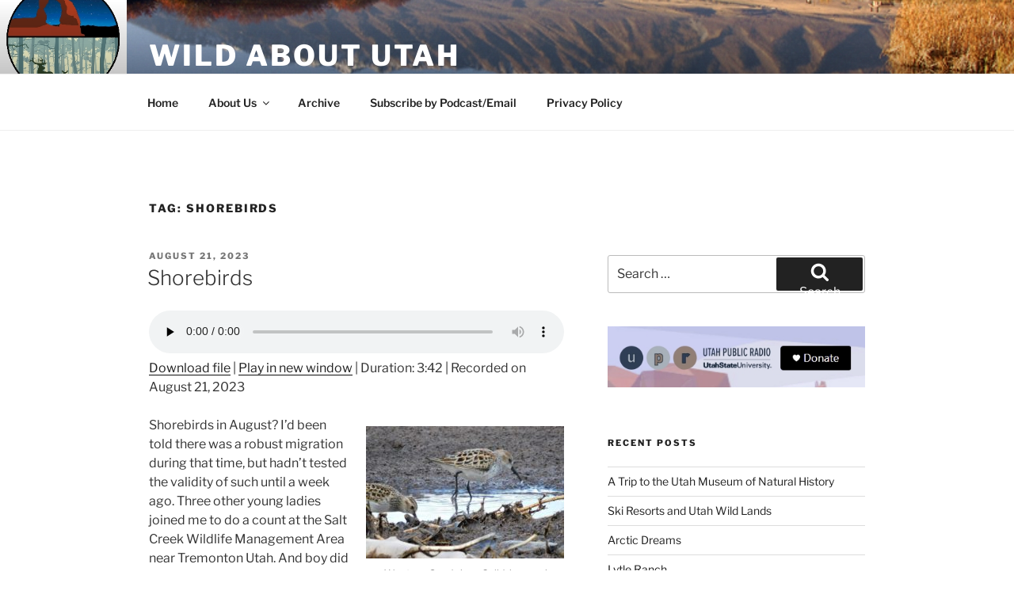

--- FILE ---
content_type: text/html; charset=UTF-8
request_url: https://wildaboututah.org/tag/shorebirds/
body_size: 36100
content:
<!DOCTYPE html>
<html lang="en-US" xmlns:fb="https://www.facebook.com/2008/fbml" xmlns:addthis="https://www.addthis.com/help/api-spec"  class="no-js no-svg">
<head>
<meta charset="UTF-8">
<meta name="viewport" content="width=device-width, initial-scale=1">
<meta name="msvalidate.01" content="8B858C59CE5FEC37DE6699997FC242C0" />
<link rel="profile" href="https://gmpg.org/xfn/11">

<script>
(function(html){html.className = html.className.replace(/\bno-js\b/,'js')})(document.documentElement);
//# sourceURL=twentyseventeen_javascript_detection
</script>
<meta name='robots' content='index, follow, max-image-preview:large, max-snippet:-1, max-video-preview:-1' />

	<!-- This site is optimized with the Yoast SEO plugin v26.8 - https://yoast.com/product/yoast-seo-wordpress/ -->
	<title>Shorebirds Archives - Wild About Utah</title>
	<link rel="canonical" href="https://wildaboututah.org/tag/shorebirds/" />
	<meta property="og:locale" content="en_US" />
	<meta property="og:type" content="article" />
	<meta property="og:title" content="Shorebirds Archives - Wild About Utah" />
	<meta property="og:url" content="https://wildaboututah.org/tag/shorebirds/" />
	<meta property="og:site_name" content="Wild About Utah" />
	<script type="application/ld+json" class="yoast-schema-graph">{"@context":"https://schema.org","@graph":[{"@type":"CollectionPage","@id":"https://wildaboututah.org/tag/shorebirds/","url":"https://wildaboututah.org/tag/shorebirds/","name":"Shorebirds Archives - Wild About Utah","isPartOf":{"@id":"https://wildaboututah.org/#website"},"breadcrumb":{"@id":"https://wildaboututah.org/tag/shorebirds/#breadcrumb"},"inLanguage":"en-US"},{"@type":"BreadcrumbList","@id":"https://wildaboututah.org/tag/shorebirds/#breadcrumb","itemListElement":[{"@type":"ListItem","position":1,"name":"Home","item":"https://wildaboututah.org/"},{"@type":"ListItem","position":2,"name":"Shorebirds"}]},{"@type":"WebSite","@id":"https://wildaboututah.org/#website","url":"https://wildaboututah.org/","name":"Wild About Utah","description":"A Utah Public Radio production featuring contributors who share a love of nature, preservation and education","publisher":{"@id":"https://wildaboututah.org/#organization"},"potentialAction":[{"@type":"SearchAction","target":{"@type":"EntryPoint","urlTemplate":"https://wildaboututah.org/?s={search_term_string}"},"query-input":{"@type":"PropertyValueSpecification","valueRequired":true,"valueName":"search_term_string"}}],"inLanguage":"en-US"},{"@type":"Organization","@id":"https://wildaboututah.org/#organization","name":"UPR Wild About Utah","url":"https://wildaboututah.org/","logo":{"@type":"ImageObject","inLanguage":"en-US","@id":"https://wildaboututah.org/#/schema/logo/image/","url":"https://wildaboututah.org/wp-content/uploads/upr-wild-about-utah-1500.png","contentUrl":"https://wildaboututah.org/wp-content/uploads/upr-wild-about-utah-1500.png","width":1500,"height":1500,"caption":"UPR Wild About Utah"},"image":{"@id":"https://wildaboututah.org/#/schema/logo/image/"},"sameAs":["https://x.com/wildaboututah"]}]}</script>
	<!-- / Yoast SEO plugin. -->


<link rel="alternate" type="application/rss+xml" title="Wild About Utah &raquo; Feed" href="https://wildaboututah.org/feed/" />
<link rel="alternate" type="application/rss+xml" title="Wild About Utah &raquo; Comments Feed" href="https://wildaboututah.org/comments/feed/" />
<link rel="alternate" type="application/rss+xml" title="Wild About Utah &raquo; Shorebirds Tag Feed" href="https://wildaboututah.org/tag/shorebirds/feed/" />
<style id='wp-img-auto-sizes-contain-inline-css'>
img:is([sizes=auto i],[sizes^="auto," i]){contain-intrinsic-size:3000px 1500px}
/*# sourceURL=wp-img-auto-sizes-contain-inline-css */
</style>
<style id='wp-emoji-styles-inline-css'>

	img.wp-smiley, img.emoji {
		display: inline !important;
		border: none !important;
		box-shadow: none !important;
		height: 1em !important;
		width: 1em !important;
		margin: 0 0.07em !important;
		vertical-align: -0.1em !important;
		background: none !important;
		padding: 0 !important;
	}
/*# sourceURL=wp-emoji-styles-inline-css */
</style>
<style id='wp-block-library-inline-css'>
:root{--wp-block-synced-color:#7a00df;--wp-block-synced-color--rgb:122,0,223;--wp-bound-block-color:var(--wp-block-synced-color);--wp-editor-canvas-background:#ddd;--wp-admin-theme-color:#007cba;--wp-admin-theme-color--rgb:0,124,186;--wp-admin-theme-color-darker-10:#006ba1;--wp-admin-theme-color-darker-10--rgb:0,107,160.5;--wp-admin-theme-color-darker-20:#005a87;--wp-admin-theme-color-darker-20--rgb:0,90,135;--wp-admin-border-width-focus:2px}@media (min-resolution:192dpi){:root{--wp-admin-border-width-focus:1.5px}}.wp-element-button{cursor:pointer}:root .has-very-light-gray-background-color{background-color:#eee}:root .has-very-dark-gray-background-color{background-color:#313131}:root .has-very-light-gray-color{color:#eee}:root .has-very-dark-gray-color{color:#313131}:root .has-vivid-green-cyan-to-vivid-cyan-blue-gradient-background{background:linear-gradient(135deg,#00d084,#0693e3)}:root .has-purple-crush-gradient-background{background:linear-gradient(135deg,#34e2e4,#4721fb 50%,#ab1dfe)}:root .has-hazy-dawn-gradient-background{background:linear-gradient(135deg,#faaca8,#dad0ec)}:root .has-subdued-olive-gradient-background{background:linear-gradient(135deg,#fafae1,#67a671)}:root .has-atomic-cream-gradient-background{background:linear-gradient(135deg,#fdd79a,#004a59)}:root .has-nightshade-gradient-background{background:linear-gradient(135deg,#330968,#31cdcf)}:root .has-midnight-gradient-background{background:linear-gradient(135deg,#020381,#2874fc)}:root{--wp--preset--font-size--normal:16px;--wp--preset--font-size--huge:42px}.has-regular-font-size{font-size:1em}.has-larger-font-size{font-size:2.625em}.has-normal-font-size{font-size:var(--wp--preset--font-size--normal)}.has-huge-font-size{font-size:var(--wp--preset--font-size--huge)}.has-text-align-center{text-align:center}.has-text-align-left{text-align:left}.has-text-align-right{text-align:right}.has-fit-text{white-space:nowrap!important}#end-resizable-editor-section{display:none}.aligncenter{clear:both}.items-justified-left{justify-content:flex-start}.items-justified-center{justify-content:center}.items-justified-right{justify-content:flex-end}.items-justified-space-between{justify-content:space-between}.screen-reader-text{border:0;clip-path:inset(50%);height:1px;margin:-1px;overflow:hidden;padding:0;position:absolute;width:1px;word-wrap:normal!important}.screen-reader-text:focus{background-color:#ddd;clip-path:none;color:#444;display:block;font-size:1em;height:auto;left:5px;line-height:normal;padding:15px 23px 14px;text-decoration:none;top:5px;width:auto;z-index:100000}html :where(.has-border-color){border-style:solid}html :where([style*=border-top-color]){border-top-style:solid}html :where([style*=border-right-color]){border-right-style:solid}html :where([style*=border-bottom-color]){border-bottom-style:solid}html :where([style*=border-left-color]){border-left-style:solid}html :where([style*=border-width]){border-style:solid}html :where([style*=border-top-width]){border-top-style:solid}html :where([style*=border-right-width]){border-right-style:solid}html :where([style*=border-bottom-width]){border-bottom-style:solid}html :where([style*=border-left-width]){border-left-style:solid}html :where(img[class*=wp-image-]){height:auto;max-width:100%}:where(figure){margin:0 0 1em}html :where(.is-position-sticky){--wp-admin--admin-bar--position-offset:var(--wp-admin--admin-bar--height,0px)}@media screen and (max-width:600px){html :where(.is-position-sticky){--wp-admin--admin-bar--position-offset:0px}}

/*# sourceURL=wp-block-library-inline-css */
</style><style id='wp-block-image-inline-css'>
.wp-block-image>a,.wp-block-image>figure>a{display:inline-block}.wp-block-image img{box-sizing:border-box;height:auto;max-width:100%;vertical-align:bottom}@media not (prefers-reduced-motion){.wp-block-image img.hide{visibility:hidden}.wp-block-image img.show{animation:show-content-image .4s}}.wp-block-image[style*=border-radius] img,.wp-block-image[style*=border-radius]>a{border-radius:inherit}.wp-block-image.has-custom-border img{box-sizing:border-box}.wp-block-image.aligncenter{text-align:center}.wp-block-image.alignfull>a,.wp-block-image.alignwide>a{width:100%}.wp-block-image.alignfull img,.wp-block-image.alignwide img{height:auto;width:100%}.wp-block-image .aligncenter,.wp-block-image .alignleft,.wp-block-image .alignright,.wp-block-image.aligncenter,.wp-block-image.alignleft,.wp-block-image.alignright{display:table}.wp-block-image .aligncenter>figcaption,.wp-block-image .alignleft>figcaption,.wp-block-image .alignright>figcaption,.wp-block-image.aligncenter>figcaption,.wp-block-image.alignleft>figcaption,.wp-block-image.alignright>figcaption{caption-side:bottom;display:table-caption}.wp-block-image .alignleft{float:left;margin:.5em 1em .5em 0}.wp-block-image .alignright{float:right;margin:.5em 0 .5em 1em}.wp-block-image .aligncenter{margin-left:auto;margin-right:auto}.wp-block-image :where(figcaption){margin-bottom:1em;margin-top:.5em}.wp-block-image.is-style-circle-mask img{border-radius:9999px}@supports ((-webkit-mask-image:none) or (mask-image:none)) or (-webkit-mask-image:none){.wp-block-image.is-style-circle-mask img{border-radius:0;-webkit-mask-image:url('data:image/svg+xml;utf8,<svg viewBox="0 0 100 100" xmlns="http://www.w3.org/2000/svg"><circle cx="50" cy="50" r="50"/></svg>');mask-image:url('data:image/svg+xml;utf8,<svg viewBox="0 0 100 100" xmlns="http://www.w3.org/2000/svg"><circle cx="50" cy="50" r="50"/></svg>');mask-mode:alpha;-webkit-mask-position:center;mask-position:center;-webkit-mask-repeat:no-repeat;mask-repeat:no-repeat;-webkit-mask-size:contain;mask-size:contain}}:root :where(.wp-block-image.is-style-rounded img,.wp-block-image .is-style-rounded img){border-radius:9999px}.wp-block-image figure{margin:0}.wp-lightbox-container{display:flex;flex-direction:column;position:relative}.wp-lightbox-container img{cursor:zoom-in}.wp-lightbox-container img:hover+button{opacity:1}.wp-lightbox-container button{align-items:center;backdrop-filter:blur(16px) saturate(180%);background-color:#5a5a5a40;border:none;border-radius:4px;cursor:zoom-in;display:flex;height:20px;justify-content:center;opacity:0;padding:0;position:absolute;right:16px;text-align:center;top:16px;width:20px;z-index:100}@media not (prefers-reduced-motion){.wp-lightbox-container button{transition:opacity .2s ease}}.wp-lightbox-container button:focus-visible{outline:3px auto #5a5a5a40;outline:3px auto -webkit-focus-ring-color;outline-offset:3px}.wp-lightbox-container button:hover{cursor:pointer;opacity:1}.wp-lightbox-container button:focus{opacity:1}.wp-lightbox-container button:focus,.wp-lightbox-container button:hover,.wp-lightbox-container button:not(:hover):not(:active):not(.has-background){background-color:#5a5a5a40;border:none}.wp-lightbox-overlay{box-sizing:border-box;cursor:zoom-out;height:100vh;left:0;overflow:hidden;position:fixed;top:0;visibility:hidden;width:100%;z-index:100000}.wp-lightbox-overlay .close-button{align-items:center;cursor:pointer;display:flex;justify-content:center;min-height:40px;min-width:40px;padding:0;position:absolute;right:calc(env(safe-area-inset-right) + 16px);top:calc(env(safe-area-inset-top) + 16px);z-index:5000000}.wp-lightbox-overlay .close-button:focus,.wp-lightbox-overlay .close-button:hover,.wp-lightbox-overlay .close-button:not(:hover):not(:active):not(.has-background){background:none;border:none}.wp-lightbox-overlay .lightbox-image-container{height:var(--wp--lightbox-container-height);left:50%;overflow:hidden;position:absolute;top:50%;transform:translate(-50%,-50%);transform-origin:top left;width:var(--wp--lightbox-container-width);z-index:9999999999}.wp-lightbox-overlay .wp-block-image{align-items:center;box-sizing:border-box;display:flex;height:100%;justify-content:center;margin:0;position:relative;transform-origin:0 0;width:100%;z-index:3000000}.wp-lightbox-overlay .wp-block-image img{height:var(--wp--lightbox-image-height);min-height:var(--wp--lightbox-image-height);min-width:var(--wp--lightbox-image-width);width:var(--wp--lightbox-image-width)}.wp-lightbox-overlay .wp-block-image figcaption{display:none}.wp-lightbox-overlay button{background:none;border:none}.wp-lightbox-overlay .scrim{background-color:#fff;height:100%;opacity:.9;position:absolute;width:100%;z-index:2000000}.wp-lightbox-overlay.active{visibility:visible}@media not (prefers-reduced-motion){.wp-lightbox-overlay.active{animation:turn-on-visibility .25s both}.wp-lightbox-overlay.active img{animation:turn-on-visibility .35s both}.wp-lightbox-overlay.show-closing-animation:not(.active){animation:turn-off-visibility .35s both}.wp-lightbox-overlay.show-closing-animation:not(.active) img{animation:turn-off-visibility .25s both}.wp-lightbox-overlay.zoom.active{animation:none;opacity:1;visibility:visible}.wp-lightbox-overlay.zoom.active .lightbox-image-container{animation:lightbox-zoom-in .4s}.wp-lightbox-overlay.zoom.active .lightbox-image-container img{animation:none}.wp-lightbox-overlay.zoom.active .scrim{animation:turn-on-visibility .4s forwards}.wp-lightbox-overlay.zoom.show-closing-animation:not(.active){animation:none}.wp-lightbox-overlay.zoom.show-closing-animation:not(.active) .lightbox-image-container{animation:lightbox-zoom-out .4s}.wp-lightbox-overlay.zoom.show-closing-animation:not(.active) .lightbox-image-container img{animation:none}.wp-lightbox-overlay.zoom.show-closing-animation:not(.active) .scrim{animation:turn-off-visibility .4s forwards}}@keyframes show-content-image{0%{visibility:hidden}99%{visibility:hidden}to{visibility:visible}}@keyframes turn-on-visibility{0%{opacity:0}to{opacity:1}}@keyframes turn-off-visibility{0%{opacity:1;visibility:visible}99%{opacity:0;visibility:visible}to{opacity:0;visibility:hidden}}@keyframes lightbox-zoom-in{0%{transform:translate(calc((-100vw + var(--wp--lightbox-scrollbar-width))/2 + var(--wp--lightbox-initial-left-position)),calc(-50vh + var(--wp--lightbox-initial-top-position))) scale(var(--wp--lightbox-scale))}to{transform:translate(-50%,-50%) scale(1)}}@keyframes lightbox-zoom-out{0%{transform:translate(-50%,-50%) scale(1);visibility:visible}99%{visibility:visible}to{transform:translate(calc((-100vw + var(--wp--lightbox-scrollbar-width))/2 + var(--wp--lightbox-initial-left-position)),calc(-50vh + var(--wp--lightbox-initial-top-position))) scale(var(--wp--lightbox-scale));visibility:hidden}}
/*# sourceURL=https://wildaboututah.org/wp-includes/blocks/image/style.min.css */
</style>
<style id='wp-block-image-theme-inline-css'>
:root :where(.wp-block-image figcaption){color:#555;font-size:13px;text-align:center}.is-dark-theme :root :where(.wp-block-image figcaption){color:#ffffffa6}.wp-block-image{margin:0 0 1em}
/*# sourceURL=https://wildaboututah.org/wp-includes/blocks/image/theme.min.css */
</style>
<style id='global-styles-inline-css'>
:root{--wp--preset--aspect-ratio--square: 1;--wp--preset--aspect-ratio--4-3: 4/3;--wp--preset--aspect-ratio--3-4: 3/4;--wp--preset--aspect-ratio--3-2: 3/2;--wp--preset--aspect-ratio--2-3: 2/3;--wp--preset--aspect-ratio--16-9: 16/9;--wp--preset--aspect-ratio--9-16: 9/16;--wp--preset--color--black: #000000;--wp--preset--color--cyan-bluish-gray: #abb8c3;--wp--preset--color--white: #ffffff;--wp--preset--color--pale-pink: #f78da7;--wp--preset--color--vivid-red: #cf2e2e;--wp--preset--color--luminous-vivid-orange: #ff6900;--wp--preset--color--luminous-vivid-amber: #fcb900;--wp--preset--color--light-green-cyan: #7bdcb5;--wp--preset--color--vivid-green-cyan: #00d084;--wp--preset--color--pale-cyan-blue: #8ed1fc;--wp--preset--color--vivid-cyan-blue: #0693e3;--wp--preset--color--vivid-purple: #9b51e0;--wp--preset--gradient--vivid-cyan-blue-to-vivid-purple: linear-gradient(135deg,rgb(6,147,227) 0%,rgb(155,81,224) 100%);--wp--preset--gradient--light-green-cyan-to-vivid-green-cyan: linear-gradient(135deg,rgb(122,220,180) 0%,rgb(0,208,130) 100%);--wp--preset--gradient--luminous-vivid-amber-to-luminous-vivid-orange: linear-gradient(135deg,rgb(252,185,0) 0%,rgb(255,105,0) 100%);--wp--preset--gradient--luminous-vivid-orange-to-vivid-red: linear-gradient(135deg,rgb(255,105,0) 0%,rgb(207,46,46) 100%);--wp--preset--gradient--very-light-gray-to-cyan-bluish-gray: linear-gradient(135deg,rgb(238,238,238) 0%,rgb(169,184,195) 100%);--wp--preset--gradient--cool-to-warm-spectrum: linear-gradient(135deg,rgb(74,234,220) 0%,rgb(151,120,209) 20%,rgb(207,42,186) 40%,rgb(238,44,130) 60%,rgb(251,105,98) 80%,rgb(254,248,76) 100%);--wp--preset--gradient--blush-light-purple: linear-gradient(135deg,rgb(255,206,236) 0%,rgb(152,150,240) 100%);--wp--preset--gradient--blush-bordeaux: linear-gradient(135deg,rgb(254,205,165) 0%,rgb(254,45,45) 50%,rgb(107,0,62) 100%);--wp--preset--gradient--luminous-dusk: linear-gradient(135deg,rgb(255,203,112) 0%,rgb(199,81,192) 50%,rgb(65,88,208) 100%);--wp--preset--gradient--pale-ocean: linear-gradient(135deg,rgb(255,245,203) 0%,rgb(182,227,212) 50%,rgb(51,167,181) 100%);--wp--preset--gradient--electric-grass: linear-gradient(135deg,rgb(202,248,128) 0%,rgb(113,206,126) 100%);--wp--preset--gradient--midnight: linear-gradient(135deg,rgb(2,3,129) 0%,rgb(40,116,252) 100%);--wp--preset--font-size--small: 13px;--wp--preset--font-size--medium: 20px;--wp--preset--font-size--large: 36px;--wp--preset--font-size--x-large: 42px;--wp--preset--spacing--20: 0.44rem;--wp--preset--spacing--30: 0.67rem;--wp--preset--spacing--40: 1rem;--wp--preset--spacing--50: 1.5rem;--wp--preset--spacing--60: 2.25rem;--wp--preset--spacing--70: 3.38rem;--wp--preset--spacing--80: 5.06rem;--wp--preset--shadow--natural: 6px 6px 9px rgba(0, 0, 0, 0.2);--wp--preset--shadow--deep: 12px 12px 50px rgba(0, 0, 0, 0.4);--wp--preset--shadow--sharp: 6px 6px 0px rgba(0, 0, 0, 0.2);--wp--preset--shadow--outlined: 6px 6px 0px -3px rgb(255, 255, 255), 6px 6px rgb(0, 0, 0);--wp--preset--shadow--crisp: 6px 6px 0px rgb(0, 0, 0);}:where(.is-layout-flex){gap: 0.5em;}:where(.is-layout-grid){gap: 0.5em;}body .is-layout-flex{display: flex;}.is-layout-flex{flex-wrap: wrap;align-items: center;}.is-layout-flex > :is(*, div){margin: 0;}body .is-layout-grid{display: grid;}.is-layout-grid > :is(*, div){margin: 0;}:where(.wp-block-columns.is-layout-flex){gap: 2em;}:where(.wp-block-columns.is-layout-grid){gap: 2em;}:where(.wp-block-post-template.is-layout-flex){gap: 1.25em;}:where(.wp-block-post-template.is-layout-grid){gap: 1.25em;}.has-black-color{color: var(--wp--preset--color--black) !important;}.has-cyan-bluish-gray-color{color: var(--wp--preset--color--cyan-bluish-gray) !important;}.has-white-color{color: var(--wp--preset--color--white) !important;}.has-pale-pink-color{color: var(--wp--preset--color--pale-pink) !important;}.has-vivid-red-color{color: var(--wp--preset--color--vivid-red) !important;}.has-luminous-vivid-orange-color{color: var(--wp--preset--color--luminous-vivid-orange) !important;}.has-luminous-vivid-amber-color{color: var(--wp--preset--color--luminous-vivid-amber) !important;}.has-light-green-cyan-color{color: var(--wp--preset--color--light-green-cyan) !important;}.has-vivid-green-cyan-color{color: var(--wp--preset--color--vivid-green-cyan) !important;}.has-pale-cyan-blue-color{color: var(--wp--preset--color--pale-cyan-blue) !important;}.has-vivid-cyan-blue-color{color: var(--wp--preset--color--vivid-cyan-blue) !important;}.has-vivid-purple-color{color: var(--wp--preset--color--vivid-purple) !important;}.has-black-background-color{background-color: var(--wp--preset--color--black) !important;}.has-cyan-bluish-gray-background-color{background-color: var(--wp--preset--color--cyan-bluish-gray) !important;}.has-white-background-color{background-color: var(--wp--preset--color--white) !important;}.has-pale-pink-background-color{background-color: var(--wp--preset--color--pale-pink) !important;}.has-vivid-red-background-color{background-color: var(--wp--preset--color--vivid-red) !important;}.has-luminous-vivid-orange-background-color{background-color: var(--wp--preset--color--luminous-vivid-orange) !important;}.has-luminous-vivid-amber-background-color{background-color: var(--wp--preset--color--luminous-vivid-amber) !important;}.has-light-green-cyan-background-color{background-color: var(--wp--preset--color--light-green-cyan) !important;}.has-vivid-green-cyan-background-color{background-color: var(--wp--preset--color--vivid-green-cyan) !important;}.has-pale-cyan-blue-background-color{background-color: var(--wp--preset--color--pale-cyan-blue) !important;}.has-vivid-cyan-blue-background-color{background-color: var(--wp--preset--color--vivid-cyan-blue) !important;}.has-vivid-purple-background-color{background-color: var(--wp--preset--color--vivid-purple) !important;}.has-black-border-color{border-color: var(--wp--preset--color--black) !important;}.has-cyan-bluish-gray-border-color{border-color: var(--wp--preset--color--cyan-bluish-gray) !important;}.has-white-border-color{border-color: var(--wp--preset--color--white) !important;}.has-pale-pink-border-color{border-color: var(--wp--preset--color--pale-pink) !important;}.has-vivid-red-border-color{border-color: var(--wp--preset--color--vivid-red) !important;}.has-luminous-vivid-orange-border-color{border-color: var(--wp--preset--color--luminous-vivid-orange) !important;}.has-luminous-vivid-amber-border-color{border-color: var(--wp--preset--color--luminous-vivid-amber) !important;}.has-light-green-cyan-border-color{border-color: var(--wp--preset--color--light-green-cyan) !important;}.has-vivid-green-cyan-border-color{border-color: var(--wp--preset--color--vivid-green-cyan) !important;}.has-pale-cyan-blue-border-color{border-color: var(--wp--preset--color--pale-cyan-blue) !important;}.has-vivid-cyan-blue-border-color{border-color: var(--wp--preset--color--vivid-cyan-blue) !important;}.has-vivid-purple-border-color{border-color: var(--wp--preset--color--vivid-purple) !important;}.has-vivid-cyan-blue-to-vivid-purple-gradient-background{background: var(--wp--preset--gradient--vivid-cyan-blue-to-vivid-purple) !important;}.has-light-green-cyan-to-vivid-green-cyan-gradient-background{background: var(--wp--preset--gradient--light-green-cyan-to-vivid-green-cyan) !important;}.has-luminous-vivid-amber-to-luminous-vivid-orange-gradient-background{background: var(--wp--preset--gradient--luminous-vivid-amber-to-luminous-vivid-orange) !important;}.has-luminous-vivid-orange-to-vivid-red-gradient-background{background: var(--wp--preset--gradient--luminous-vivid-orange-to-vivid-red) !important;}.has-very-light-gray-to-cyan-bluish-gray-gradient-background{background: var(--wp--preset--gradient--very-light-gray-to-cyan-bluish-gray) !important;}.has-cool-to-warm-spectrum-gradient-background{background: var(--wp--preset--gradient--cool-to-warm-spectrum) !important;}.has-blush-light-purple-gradient-background{background: var(--wp--preset--gradient--blush-light-purple) !important;}.has-blush-bordeaux-gradient-background{background: var(--wp--preset--gradient--blush-bordeaux) !important;}.has-luminous-dusk-gradient-background{background: var(--wp--preset--gradient--luminous-dusk) !important;}.has-pale-ocean-gradient-background{background: var(--wp--preset--gradient--pale-ocean) !important;}.has-electric-grass-gradient-background{background: var(--wp--preset--gradient--electric-grass) !important;}.has-midnight-gradient-background{background: var(--wp--preset--gradient--midnight) !important;}.has-small-font-size{font-size: var(--wp--preset--font-size--small) !important;}.has-medium-font-size{font-size: var(--wp--preset--font-size--medium) !important;}.has-large-font-size{font-size: var(--wp--preset--font-size--large) !important;}.has-x-large-font-size{font-size: var(--wp--preset--font-size--x-large) !important;}
/*# sourceURL=global-styles-inline-css */
</style>

<style id='classic-theme-styles-inline-css'>
/*! This file is auto-generated */
.wp-block-button__link{color:#fff;background-color:#32373c;border-radius:9999px;box-shadow:none;text-decoration:none;padding:calc(.667em + 2px) calc(1.333em + 2px);font-size:1.125em}.wp-block-file__button{background:#32373c;color:#fff;text-decoration:none}
/*# sourceURL=/wp-includes/css/classic-themes.min.css */
</style>
<link rel='stylesheet' id='ppress-frontend-css' href='https://wildaboututah.org/wp-content/plugins/wp-user-avatar/assets/css/frontend.min.css?ver=4.16.8' media='all' />
<link rel='stylesheet' id='ppress-flatpickr-css' href='https://wildaboututah.org/wp-content/plugins/wp-user-avatar/assets/flatpickr/flatpickr.min.css?ver=4.16.8' media='all' />
<link rel='stylesheet' id='ppress-select2-css' href='https://wildaboututah.org/wp-content/plugins/wp-user-avatar/assets/select2/select2.min.css?ver=6.9' media='all' />
<link rel='stylesheet' id='parent-style-css' href='https://wildaboututah.org/wp-content/themes/twentyseventeen/style.css?ver=6.9' media='all' />
<link rel='stylesheet' id='child-style-css' href='https://wildaboututah.org/wp-content/themes/twentyseventeen-child-theme/style.css?ver=1.0' media='all' />
<link rel='stylesheet' id='twentyseventeen-fonts-css' href='https://wildaboututah.org/wp-content/themes/twentyseventeen/assets/fonts/font-libre-franklin.css?ver=20230328' media='all' />
<link rel='stylesheet' id='twentyseventeen-style-css' href='https://wildaboututah.org/wp-content/themes/twentyseventeen-child-theme/style.css?ver=20251202' media='all' />
<link rel='stylesheet' id='twentyseventeen-block-style-css' href='https://wildaboututah.org/wp-content/themes/twentyseventeen/assets/css/blocks.css?ver=20240729' media='all' />
<link rel='stylesheet' id='addthis_all_pages-css' href='https://wildaboututah.org/wp-content/plugins/addthis/frontend/build/addthis_wordpress_public.min.css?ver=6.9' media='all' />
<script src="https://wildaboututah.org/wp-includes/js/jquery/jquery.min.js?ver=3.7.1" id="jquery-core-js"></script>
<script src="https://wildaboututah.org/wp-includes/js/jquery/jquery-migrate.min.js?ver=3.4.1" id="jquery-migrate-js"></script>
<script src="https://wildaboututah.org/wp-content/plugins/wp-user-avatar/assets/flatpickr/flatpickr.min.js?ver=4.16.8" id="ppress-flatpickr-js"></script>
<script src="https://wildaboututah.org/wp-content/plugins/wp-user-avatar/assets/select2/select2.min.js?ver=4.16.8" id="ppress-select2-js"></script>
<script id="twentyseventeen-global-js-extra">
var twentyseventeenScreenReaderText = {"quote":"\u003Csvg class=\"icon icon-quote-right\" aria-hidden=\"true\" role=\"img\"\u003E \u003Cuse href=\"#icon-quote-right\" xlink:href=\"#icon-quote-right\"\u003E\u003C/use\u003E \u003C/svg\u003E","expand":"Expand child menu","collapse":"Collapse child menu","icon":"\u003Csvg class=\"icon icon-angle-down\" aria-hidden=\"true\" role=\"img\"\u003E \u003Cuse href=\"#icon-angle-down\" xlink:href=\"#icon-angle-down\"\u003E\u003C/use\u003E \u003Cspan class=\"svg-fallback icon-angle-down\"\u003E\u003C/span\u003E\u003C/svg\u003E"};
//# sourceURL=twentyseventeen-global-js-extra
</script>
<script src="https://wildaboututah.org/wp-content/themes/twentyseventeen/assets/js/global.js?ver=20211130" id="twentyseventeen-global-js" defer data-wp-strategy="defer"></script>
<script src="https://wildaboututah.org/wp-content/themes/twentyseventeen/assets/js/navigation.js?ver=20210122" id="twentyseventeen-navigation-js" defer data-wp-strategy="defer"></script>
<link rel="https://api.w.org/" href="https://wildaboututah.org/wp-json/" /><link rel="alternate" title="JSON" type="application/json" href="https://wildaboututah.org/wp-json/wp/v2/tags/38" /><link rel="EditURI" type="application/rsd+xml" title="RSD" href="https://wildaboututah.org/xmlrpc.php?rsd" />
<meta name="generator" content="WordPress 6.9" />
<meta name="generator" content="Seriously Simple Podcasting 3.14.2" />

<link rel="alternate" type="application/rss+xml" title="Podcast RSS feed" href="http://feeds.feedburner.com/WildAboutUtah" />

<script data-cfasync="false" type="text/javascript">if (window.addthis_product === undefined) { window.addthis_product = "wpp"; } if (window.wp_product_version === undefined) { window.wp_product_version = "wpp-6.2.7"; } if (window.addthis_share === undefined) { window.addthis_share = {}; } if (window.addthis_config === undefined) { window.addthis_config = {"data_track_clickback":true,"ignore_server_config":true,"ui_atversion":300}; } if (window.addthis_layers === undefined) { window.addthis_layers = {}; } if (window.addthis_layers_tools === undefined) { window.addthis_layers_tools = [{"sharetoolbox":{"numPreferredServices":null,"counts":null,"size":null,"style":null,"shareCountThreshold":0,"elements":".addthis_inline_share_toolbox_below,.at-below-post-homepage,.at-below-post-arch-page,.at-below-post-cat-page,.at-below-post,.at-below-post-page"}}]; } else { window.addthis_layers_tools.push({"sharetoolbox":{"numPreferredServices":null,"counts":null,"size":null,"style":null,"shareCountThreshold":0,"elements":".addthis_inline_share_toolbox_below,.at-below-post-homepage,.at-below-post-arch-page,.at-below-post-cat-page,.at-below-post,.at-below-post-page"}});  } if (window.addthis_plugin_info === undefined) { window.addthis_plugin_info = {"info_status":"enabled","cms_name":"WordPress","plugin_name":"Share Buttons by AddThis","plugin_version":"6.2.7","plugin_mode":"WordPress","anonymous_profile_id":"wp-795714cce0df8c82441490563a08d3b2","page_info":{"template":"archives","post_type":["post","podcast"]},"sharing_enabled_on_post_via_metabox":false}; } 
                    (function() {
                      var first_load_interval_id = setInterval(function () {
                        if (typeof window.addthis !== 'undefined') {
                          window.clearInterval(first_load_interval_id);
                          if (typeof window.addthis_layers !== 'undefined' && Object.getOwnPropertyNames(window.addthis_layers).length > 0) {
                            window.addthis.layers(window.addthis_layers);
                          }
                          if (Array.isArray(window.addthis_layers_tools)) {
                            for (i = 0; i < window.addthis_layers_tools.length; i++) {
                              window.addthis.layers(window.addthis_layers_tools[i]);
                            }
                          }
                        }
                     },1000)
                    }());
                </script> <script data-cfasync="false" type="text/javascript" src="https://s7.addthis.com/js/300/addthis_widget.js#pubid=wp-795714cce0df8c82441490563a08d3b2" async="async"></script><link rel="icon" href="https://wildaboututah.org/wp-content/uploads/cropped-upr-wild-about-utah-1500-32x32.png" sizes="32x32" />
<link rel="icon" href="https://wildaboututah.org/wp-content/uploads/cropped-upr-wild-about-utah-1500-192x192.png" sizes="192x192" />
<link rel="apple-touch-icon" href="https://wildaboututah.org/wp-content/uploads/cropped-upr-wild-about-utah-1500-180x180.png" />
<meta name="msapplication-TileImage" content="https://wildaboututah.org/wp-content/uploads/cropped-upr-wild-about-utah-1500-270x270.png" />
<link rel='stylesheet' id='mediaelement-css' href='https://wildaboututah.org/wp-includes/js/mediaelement/mediaelementplayer-legacy.min.css?ver=4.2.17' media='all' />
<link rel='stylesheet' id='wp-mediaelement-css' href='https://wildaboututah.org/wp-includes/js/mediaelement/wp-mediaelement.min.css?ver=6.9' media='all' />
</head>

<body class="archive tag tag-shorebirds tag-38 wp-embed-responsive wp-theme-twentyseventeen wp-child-theme-twentyseventeen-child-theme group-blog hfeed has-header-image has-sidebar page-two-column colors-light">
<div id="page" class="site">
	<a class="skip-link screen-reader-text" href="#content">Skip to content</a>

	<header id="masthead" class="site-header" role="banner">

		<div class="custom-header">

		<div class="custom-header-media">
			<div id="wp-custom-header" class="wp-custom-header"><img src="https://wildaboututah.org/wp-content/uploads/upr1.fish_.cutlermarsh.2000x1200-1.jpg" width="2000" height="1200" alt="" srcset="https://wildaboututah.org/wp-content/uploads/upr1.fish_.cutlermarsh.2000x1200-1.jpg 2000w, https://wildaboututah.org/wp-content/uploads/upr1.fish_.cutlermarsh.2000x1200-1-250x150.jpg 250w, https://wildaboututah.org/wp-content/uploads/upr1.fish_.cutlermarsh.2000x1200-1-768x461.jpg 768w, https://wildaboututah.org/wp-content/uploads/upr1.fish_.cutlermarsh.2000x1200-1-1024x614.jpg 1024w" sizes="(max-width: 767px) 200vw, 100vw" decoding="async" fetchpriority="high" /></div>		</div>

	<div class="site-branding">
	<div class="wrap">

		
		<div class="site-branding-text">
							<p class="site-title"><a href="https://wildaboututah.org/" rel="home" >Wild About Utah</a></p>
								<p class="site-description">A Utah Public Radio production featuring contributors who share a love of nature, preservation and education</p>
					</div><!-- .site-branding-text -->

		
	</div><!-- .wrap -->
</div><!-- .site-branding -->

</div><!-- .custom-header -->

					<div class="navigation-top">
				<div class="wrap">
					<nav id="site-navigation" class="main-navigation" aria-label="Top Menu">
	<button class="menu-toggle" aria-controls="top-menu" aria-expanded="false">
		<svg class="icon icon-bars" aria-hidden="true" role="img"> <use href="#icon-bars" xlink:href="#icon-bars"></use> </svg><svg class="icon icon-close" aria-hidden="true" role="img"> <use href="#icon-close" xlink:href="#icon-close"></use> </svg>Menu	</button>

	<div class="menu-wild-about-utah-top-container"><ul id="top-menu" class="menu"><li id="menu-item-3282" class="menu-item menu-item-type-custom menu-item-object-custom menu-item-home menu-item-3282"><a href="https://wildaboututah.org/">Home</a></li>
<li id="menu-item-2976" class="menu-item menu-item-type-post_type menu-item-object-page menu-item-has-children menu-item-2976"><a href="https://wildaboututah.org/about-us/">About Us<svg class="icon icon-angle-down" aria-hidden="true" role="img"> <use href="#icon-angle-down" xlink:href="#icon-angle-down"></use> </svg></a>
<ul class="sub-menu">
	<li id="menu-item-12641" class="menu-item menu-item-type-post_type menu-item-object-page menu-item-12641"><a href="https://wildaboututah.org/authors/">Authors</a></li>
	<li id="menu-item-2945" class="menu-item menu-item-type-custom menu-item-object-custom menu-item-2945"><a href="http://logannature.org">Stokes Nature Center</a></li>
	<li id="menu-item-2946" class="menu-item menu-item-type-custom menu-item-object-custom menu-item-2946"><a href="http://bridgerlandaudubon.org">Bridgerland Audubon Society</a></li>
	<li id="menu-item-2947" class="menu-item menu-item-type-custom menu-item-object-custom menu-item-2947"><a href="http://CNR.usu.edu">USU Quinney College of Natural Resources</a></li>
	<li id="menu-item-2948" class="menu-item menu-item-type-custom menu-item-object-custom menu-item-2948"><a href="https://extension.usu.edu/utahmasternaturalist/">Utah Master Naturalist Program</a></li>
	<li id="menu-item-2979" class="menu-item menu-item-type-custom menu-item-object-custom menu-item-2979"><a href="http://upr.org">Utah Public Radio</a></li>
</ul>
</li>
<li id="menu-item-6771" class="menu-item menu-item-type-post_type menu-item-object-page menu-item-6771"><a href="https://wildaboututah.org/archive/">Archive</a></li>
<li id="menu-item-3420" class="menu-item menu-item-type-post_type menu-item-object-page menu-item-3420"><a href="https://wildaboututah.org/podcast-2/">Subscribe by Podcast/Email</a></li>
<li id="menu-item-3421" class="menu-item menu-item-type-post_type menu-item-object-page menu-item-privacy-policy menu-item-3421"><a rel="privacy-policy" href="https://wildaboututah.org/privacy-policy/">Privacy Policy</a></li>
</ul></div>
	</nav><!-- #site-navigation -->
				</div><!-- .wrap -->
			</div><!-- .navigation-top -->
		
	</header><!-- #masthead -->

	
	<div class="site-content-contain">
		<div id="content" class="site-content">

<div class="wrap">

			<header class="page-header">
			<h1 class="page-title">Tag: <span>Shorebirds</span></h1>		</header><!-- .page-header -->
	
	<div id="primary" class="content-area">
		<main id="main" class="site-main">

					
<article id="post-14745" class="post-14745 post type-post status-publish format-standard hentry category-birds category-community-science tag-bird-count tag-shorebirds series-wild-about-utah">
		<header class="entry-header">
		<div class="entry-meta"><span class="screen-reader-text">Posted on</span> <a href="https://wildaboututah.org/shorebirds/" rel="bookmark"><time class="entry-date published" datetime="2023-08-21T07:41:30-06:00">August 21, 2023</time><time class="updated" datetime="2023-09-11T09:18:56-06:00">September 11, 2023</time></a></div><!-- .entry-meta --><h2 class="entry-title"><a href="https://wildaboututah.org/shorebirds/" rel="bookmark">Shorebirds</a></h2>	</header><!-- .entry-header -->

	
	<div class="entry-content">
		<div class="at-above-post-arch-page addthis_tool" data-url="https://wildaboututah.org/shorebirds/"></div><div class="podcast_player"><audio class="wp-audio-shortcode" id="audio-14745-1" preload="none" style="width: 100%;" controls="controls"><source type="audio/mpeg" src="https://wildaboututah.org/podcast-player/14745/shorebirds.mp3?_=1" /><a href="https://wildaboututah.org/podcast-player/14745/shorebirds.mp3">https://wildaboututah.org/podcast-player/14745/shorebirds.mp3</a></audio><div class="podcast_meta"><aside><p><a href="https://wildaboututah.org/podcast-download/14745/shorebirds.mp3?ref=download" title="Shorebirds " class="podcast-meta-download">Download file</a> | <a href="https://wildaboututah.org/podcast-download/14745/shorebirds.mp3?ref=new_window" target="_blank" title="Shorebirds " class="podcast-meta-new-window">Play in new window</a> | <span class="podcast-meta-duration">Duration: 3:42</span> | <span class="podcast-meta-date">Recorded on August 21, 2023</span></p></aside></div></div><p><figure id="attachment_14749" aria-describedby="caption-attachment-14749" style="width: 250px" class="wp-caption alignright"><a href="https://wildaboututah.org/wp-content/uploads/dnr.2023-06-02-shorebirds-at-utah-lake.jpg"><img decoding="async" src="https://wildaboututah.org/wp-content/uploads/dnr.2023-06-02-shorebirds-at-utah-lake.jpg" alt="Shorebirds: Western Sandpiper (Calidris mauri), Shorebirds at Utah Lake, June 2, 2023, Courtesy &amp; Copyright Utah Division of Wildlife Resources, Utah Department of Natural Resources, State of Utah" title="Click for a closer view: Western Sandpiper (Calidris mauri), Shorebirds at Utah Lake, June 2, 2023, Courtesy &amp; Copyright Utah Division of Wildlife Resources, Utah Department of Natural Resources, State of Utah" width="250" height="167" class="size-full wp-image-14749" srcset="https://wildaboututah.org/wp-content/uploads/dnr.2023-06-02-shorebirds-at-utah-lake.jpg 900w, https://wildaboututah.org/wp-content/uploads/dnr.2023-06-02-shorebirds-at-utah-lake-250x167.jpg 250w, https://wildaboututah.org/wp-content/uploads/dnr.2023-06-02-shorebirds-at-utah-lake-768x512.jpg 768w" sizes="(max-width: 250px) 100vw, 250px" /></a><figcaption id="caption-attachment-14749" class="wp-caption-text">Western Sandpiper <em>Calidris mauri</em><br />Shorebirds at Utah Lake, June 2, 2023<br />Courtesy &amp; Copyright Utah Division of Wildlife Resources, Utah Department of Natural Resources, State of Utah</figcaption></figure>Shorebirds in August? I’d been told there was a robust migration during that time, but hadn’t tested the validity of such until a week ago. Three other young ladies joined me to do a count at the Salt Creek Wildlife Management Area near Tremonton Utah. And boy did I need their younger eyes and energy as we were inundated with shorebirds- avocets, stilts, curlews, greater and lesser yellowlegs, dowitchers, marbled godwit, western sandpipers, killdeer, and a flock of small peepes (short for small sandpipers).</p>
<p>Myriad other magnificent migrants joined the mixed flock- numerous duck species, juvenile black crown night herons by the dozens, herons, egrets, ibis, terns, etc., but they don’t qualify as shorebirds, so we enjoyed their presence, but they didn’t make the list. </p>
<p>A few other non-migrants were noteworthy- a burrowing owl that posed beautifully on a fence post emitting constant chatters, and a very fat, mature western rattler with many buttons on its tail./ The Salt Creek WMA is a jewel that gets few visitors given its “out there” location competing with the 80 thousand acre Bear River Migratory Bird Refuge next door, which boasts an outstanding visitor center, offering many resources and educational programs. </p>
<p>This was the first official fall shorebird survey conducted in 30 years at roughly 200 sites across 11 western states. These surveys fill a critical three-decade data gap in our understanding of migratory shorebird populations and their distribution. The results will inform management and policy efforts to ensure there are resources to support birds and the places they need during their migratory journeys. </p>
<p>The survey was organized by the Sageland [Collaborative] organization, Utah Division of Wildlife Resources, and several others, conducted by volunteers and biologists via airplane, vehicles, ATVs, boats and on our feet. This survey will occur for the next three years, during the same week each spring and fall, to coincide with the peak shorebird migration across the region. </p>
<p>We’re part of the Great Salt Lake ecosystem, whose wetlands support nearly one-third of the global population of Wilson&#39;s phalaropes, more than half of American avocets, 37 percent of black-necked stilts, and 21 percent of the North American population of snowy plovers. </p>
<p>Shorebirds are a diverse group of birds including sandpipers, plovers, avocets, oystercatchers, and phalaropes. There are approximately 217 recognized species globally, 81 of which occur in the Americas for all or part of their lifecycle with 52 species breeding in North America, many of whom visit Utah. </p>
<p>Shorebird are the endurance marathoner winners, some migrating 20,000 miles a year. Their remarkable hemispheric travels coincide with peak abundant food. In their global pursuit of food and breeding grounds, home is nowhere, yet everywhere. As a result, shorebirds are difficult to track, monitor, and protect. /Shorebirds are among a few groups of birds showing the most dramatic declines. Their decline began in the 1800s, in part due to market hunting. As humans have continued to alter the landscape, shorebird populations have further decreased, with declines increasing rapidly in recent decades. </p>
<p>Jack Greene for Bridgerland Audubon Society, and I’m Wild About Utah’s wild Shorebirds! </p>
<p><span style="font-family: Verdana; font-size: 10pt; color: #2a7f55; font-weight: bold;">Credits:</span><br />
Image: Courtesy &amp; Copyright Utah Division of Wildlife Resources, Used by permission, <a href="https://www.wildlife.utah.gov/news_photos/2023-06-02-shorebirds-at-utah-lake.jpg" target="newWindow" rel="noopener">https://www.wildlife.utah.gov/news_photos/2023-06-02-shorebirds-at-utah-lake.jpg</a><br />
Audio: Courtesy &amp; &copy; Patrick Kelly, <a href="https://logannature.org/" target="newWindow" rel="noopener">https://logannature.org/</a><br />
Text: Jack Greene, Bridgerland Audubon, <a href="https://bridgerlandaudubon.org/" target="newWindow" rel="noopener">https://bridgerlandaudubon.org/</a><br />
Additional Reading: Lyle W Bingham, Webmaster, Bridgerland Audubon, <a href="https://bridgerlandaudubon.org/" target="newWindow" rel="noopener">https://bridgerlandaudubon.org/</a></p>
<p><span style="font-family: Verdana; font-size: 10pt; color: #2a7f55; font-weight: bold;">Additional Reading:</span></p>
<p>Jack Greene&#8217;s Postings on Wild About Utah, <a href="https://wildaboututah.org/author/jack/" target="newWindow" rel="noopener">https://wildaboututah.org/author/jack/</a></p>
<p>Van Tatenhove, Aimee, The Quiet Importance of Brine Flies, Wild About Utah, Nov 15, 2021, <a href="https://wildaboututah.org/the-quiet-importance-of-brine-flies/" target="newWindow" rel="noopener">https://wildaboututah.org/the-quiet-importance-of-brine-flies/</a></p>
<p>The Sageland Collaborative, <a href="https://sagelandcollaborative.org/" target="newWindow" rel="noopener">https://sagelandcollaborative.org/</a></p>
<p>Migratory Shorebird Survey, The Sageland Collaborative, <a href="https://sagelandcollaborative.org/shorebirds?rq=shorebird" target="newWindow" rel="noopener">https://sagelandcollaborative.org/shorebirds?rq=shorebird</a></p>
<p>Statewide shorebird surveys restarted after 30-year hiatus; over 84,000 shorebirds counted during spring survey, Utah Division of Wildlife Resources, June 2, 2023, <a href="https://wildlife.utah.gov/news/utah-wildlife-news/1679-statewide-shorebird-surveys-restarted-after-30-year-hiatus.html" target="newWindow" rel="noopener">https://wildlife.utah.gov/news/utah-wildlife-news/1679-statewide-shorebird-surveys-restarted-after-30-year-hiatus.html</a></p>
<p><strong>Salt Creek Wildlife Management Area:</strong><br />
Salt Creek Waterfowl Management Area, Utah Outdoor Activities, <a href="https://utahoutdooractivities.com/saltcreek.html" target="newWindow" rel="noopener">https://utahoutdooractivities.com/saltcreek.html</a><br />
Salt Creek WMA, UtahBirds, Utah County Birders, <a href="https://www.utahbirds.org/counties/boxelder/BirdingSites.htm#SaltCreekWMA" target="newWindow" rel="noopener">https://www.utahbirds.org/counties/boxelder/BirdingSites.htm#SaltCreekWMA</a><br />
1999-2001 Great Salt Lake Waterbird Survey: (Salt Creek is #33 under Survey Areas) <a href="https://wildlife.utah.gov/waterbirdsurvey/" target="newWindow" rel="noopener">https://wildlife.utah.gov/waterbirdsurvey/</a><br />
Salt Creek Habitat, GeoData Archive, Utah Geological Survey, Utah Division of Natural Resources, State of Utah, <a href="https://geodata.geology.utah.gov/pages/view.php?ref=7975&#038;search=%21collection104&#038;offset=0&#038;order_by=date&#038;sort=DESC&#038;archive=0" target="newWindow" rel="noopener">https://geodata.geology.utah.gov/pages/view.php?ref=7975&#038;search=%21collection104&#038;offset=0&#038;order_by=date&#038;sort=DESC&#038;archive=0</a></p>
<p><a href="" target="newWindow" rel="noopener"></a></p>
<!-- AddThis Advanced Settings above via filter on the_content --><!-- AddThis Advanced Settings below via filter on the_content --><!-- AddThis Advanced Settings generic via filter on the_content --><!-- AddThis Share Buttons above via filter on the_content --><!-- AddThis Share Buttons below via filter on the_content --><div class="at-below-post-arch-page addthis_tool" data-url="https://wildaboututah.org/shorebirds/"></div><!-- AddThis Share Buttons generic via filter on the_content -->	</div><!-- .entry-content -->

	
</article><!-- #post-14745 -->

<article id="post-1114" class="post-1114 post type-post status-publish format-standard hentry category-birds tag-long-billed-curlew tag-shorebirds series-wild-about-utah">
		<header class="entry-header">
		<div class="entry-meta"><span class="screen-reader-text">Posted on</span> <a href="https://wildaboututah.org/avian-cyrano-de-bergerac-long-billed-curlew/" rel="bookmark"><time class="entry-date published" datetime="2009-06-18T16:30:37-06:00">June 18, 2009</time><time class="updated" datetime="2020-11-25T11:34:49-07:00">November 25, 2020</time></a></div><!-- .entry-meta --><h2 class="entry-title"><a href="https://wildaboututah.org/avian-cyrano-de-bergerac-long-billed-curlew/" rel="bookmark">Avian Cyrano de Bergerac- long-billed Curlew</a></h2>	</header><!-- .entry-header -->

	
	<div class="entry-content">
		<div class="at-above-post-arch-page addthis_tool" data-url="https://wildaboututah.org/avian-cyrano-de-bergerac-long-billed-curlew/"></div><div class="podcast_player"><audio class="wp-audio-shortcode" id="audio-1114-2" preload="none" style="width: 100%;" controls="controls"><source type="audio/mpeg" src="https://wildaboututah.org/podcast-player/1114/avian-cyrano-de-bergerac-long-billed-curlew.mp3?_=2" /><a href="https://wildaboututah.org/podcast-player/1114/avian-cyrano-de-bergerac-long-billed-curlew.mp3">https://wildaboututah.org/podcast-player/1114/avian-cyrano-de-bergerac-long-billed-curlew.mp3</a></audio><div class="podcast_meta"><aside><p><a href="https://wildaboututah.org/podcast-download/1114/avian-cyrano-de-bergerac-long-billed-curlew.mp3?ref=download" title="Avian Cyrano de Bergerac- long-billed Curlew " class="podcast-meta-download">Download file</a> | <a href="https://wildaboututah.org/podcast-download/1114/avian-cyrano-de-bergerac-long-billed-curlew.mp3?ref=new_window" target="_blank" title="Avian Cyrano de Bergerac- long-billed Curlew " class="podcast-meta-new-window">Play in new window</a> | <span class="podcast-meta-duration">Duration: 3:02</span> | <span class="podcast-meta-date">Recorded on June 18, 2009</span></p></aside></div></div><figure style="width: 320px" class="wp-caption alignright"><a href="https://wildaboututah.org/images/fws.karney.long-billed.curlew.jpg"><img decoding="async" style="border: 0px;" title="Long-billed Curlew Lee Karney, US Fish &amp; Wildlife Service" alt="" src="https://wildaboututah.org/images/fws.karney.long-billed.curlew.320x210.jpg" width="320" height="210" border="0" /></a><figcaption class="wp-caption-text">Long-billed Curlew<br />Lee Karney, US Fish &amp; Wildlife Service</figcaption></figure>
<figure style="width: 320px" class="wp-caption alignright"><a href="https://www.fws.gov/crescentlake/CrescentLake/special_concern.html"><img loading="lazy" decoding="async" style="border: 0px;" title="Long-billed Curlew in Flight Cresent Lake NWR, US Fish &amp; Wildlife Service" alt="" src="https://wildaboututah.org/images/fws.curlew.320x162.jpg" width="320" height="162" border="0" /></a><figcaption class="wp-caption-text">Long-billed Curlew in Flight<br />Cresent Lake NWR, US Fish &amp; Wildlife Service</figcaption></figure>
<p><span style="font-family: Verdana; font-size: 10pt; color: #000000;">The Cyrano de Bergerac of the bird world is the long-billed curlew. Its bill is 9 inches long and curves downward at the tip. This 19-inch bird is the largest shorebird of North America. The long-billed curlew is cinnamon brown above and buff brown below. It is similar in size to a marbled godwit, but the bill of the godwit is shorter and turns up.</span></p>
<p>Like Cyrano, the long-billed curlew is shy. They arrive in Utah in mid-March, seeking open fields and grasslands away from trees, posts, power poles or any other perches of use to predators. They can been seen walking through fields, probing with their bill for worms, insects, spiders and even berries.</p>
<p>In breeding season the male repeatedly flies high, then glides downward, calling all the while.<br />
[Kevin Colver, Songs of Yellowstone #9 Long-billed Curlew]</p>
<p>Like other shorebirds, their nest is just a shallow scrape on the ground, lightly lined with grass. Typically 4 eggs are laid. Both sexes incubate the eggs for about 2 weeks. The down covered young hatch with their eyes open and feed themselves. Two to three weeks after the chicks hatch, the female departs. Dad stays with his chicks until after they fledge when they are about 35 days old. Soon thereafter curlews flock up to migrate south. In mid July, they fly to California or Mexico, where they frequent coastal mudflats eating crabs and other aquatic life.</p>
<p>The long-billed curlew was once much more common. Market hunting in the 19th century and habitat loss more recently have reduced their numbers, but they persist in parts of Utah.</p>
<p>Thanks to Kevin Colver for the use of his recording.</p>
<p>To view pictures visit the Wildaboututah link on upr.org</p>
<p>This is Linda Kervin for Bridgerland Audubon Society.</p>
<p><span style="font-family: Verdana; font-size: 10pt;"><span style="color: #2a7f55; font-weight: bold;">Credits:</span></span></p>
<p>Photos: Courtesy Fish and Wildlife Service Online Digital Media Library</p>
<p><a href="https://www.fws.gov/digitalmedia/">https://www.fws.gov/digitalmedia/</a></p>
<p>Audio: Dr. Kevin Colver, <a href="https://wildsanctuary.com/shop/index.php?main_page=index&amp;cPath=48">www.wildsanctuary.com</a> &amp; <a href="https://wildstore.wildsanctuary.com/collections/special-collections">https://wildstore.wildsanctuary.com/collections/special-collections</a></p>
<p>Text: Lyle Bingham, Bridgerland Audubon Society<br />
<span style="font-family: Verdana; font-size: 10pt;"><span style="color: #2a7f55; font-weight: bold;">Additional Reading:</span></span></p>
<p>Washington State Birdweb:<br />
<a href="https://birdweb.org/birdweb/bird_details.aspx?id=157">https://birdweb.org/birdweb/bird_details.aspx?id=157</a></p>
<p>Long-billed curlew Numenius americanus, USGS Migratory Bird Research &#8211; Patuxent Wildlife Research Center,<br />
https://www.mbr-pwrc.usgs.gov/id/framlst/i2640id.html</p>
<p>Long-billed Curlew Satellite Tracking<br />
<a href="https://web.archive.org/web/20170223135513/https://ibo.boisestate.edu/curlewtracking/locations/">https://ibo.boisestate.edu/curlewtracking/locations/</a></p>
<p>Prairie Birds: Fragile Splendor in the Great Plains, Paul A. Johnsgard, 2001, University Press of Kansas, <a href="https://www.amazon.com/Prairie-Birds-Fragile-Splendor-Plains/dp/0700610677">https://www.amazon.com/Prairie-Birds-Fragile-Splendor-Plains/dp/0700610677</a></p>
<p>Long-billed Curlew Mating flight (Video),<br />
<a href="https://www.youtube.com/watch?v=Vv-cNA6IBG8">https://www.youtube.com/watch?v=Vv-cNA6IBG8</a></p>
<!-- AddThis Advanced Settings above via filter on the_content --><!-- AddThis Advanced Settings below via filter on the_content --><!-- AddThis Advanced Settings generic via filter on the_content --><!-- AddThis Share Buttons above via filter on the_content --><!-- AddThis Share Buttons below via filter on the_content --><div class="at-below-post-arch-page addthis_tool" data-url="https://wildaboututah.org/avian-cyrano-de-bergerac-long-billed-curlew/"></div><!-- AddThis Share Buttons generic via filter on the_content -->	</div><!-- .entry-content -->

	
</article><!-- #post-1114 -->

		</main><!-- #main -->
	</div><!-- #primary -->
	
<aside id="secondary" class="widget-area" aria-label="Blog Sidebar">
	<section id="search-2" class="widget widget_search">

<form role="search" method="get" class="search-form" action="https://wildaboututah.org/">
	<label for="search-form-1">
		<span class="screen-reader-text">
			Search for:		</span>
	</label>
	<input type="search" id="search-form-1" class="search-field" placeholder="Search &hellip;" value="" name="s" />
	<button type="submit" class="search-submit"><svg class="icon icon-search" aria-hidden="true" role="img"> <use href="#icon-search" xlink:href="#icon-search"></use> </svg><span class="screen-reader-text">
		Search	</span></button>
</form>
</section><section id="block-2" class="widget widget_block widget_media_image">
<div id="https://donate.nprstations.org/upr/support-upr" class="wp-block-image"><figure class="aligncenter size-full"><a href="https://donate.nprstations.org/upr/support-upr" target="_blank"><img loading="lazy" decoding="async" width="420" height="100" src="https://wildaboututah.org/wp-content/uploads/upr-donate-widget.jpg" alt="Donate to Utah Public Radio" class="wp-image-13528" title="Visit Donate to Utah Public Radio Page" srcset="https://wildaboututah.org/wp-content/uploads/upr-donate-widget.jpg 420w, https://wildaboututah.org/wp-content/uploads/upr-donate-widget-250x60.jpg 250w" sizes="auto, (max-width: 420px) 100vw, 420px" /></a></figure></div>
</section>
		<section id="recent-posts-2" class="widget widget_recent_entries">
		<h2 class="widget-title">Recent Posts</h2><nav aria-label="Recent Posts">
		<ul>
											<li>
					<a href="https://wildaboututah.org/a-trip-to-the-utah-museum-of-natural-history/">A Trip to the Utah Museum of Natural History</a>
									</li>
											<li>
					<a href="https://wildaboututah.org/ski-resorts/">Ski Resorts and Utah Wild Lands</a>
									</li>
											<li>
					<a href="https://wildaboututah.org/arctic-dreams/">Arctic Dreams</a>
									</li>
											<li>
					<a href="https://wildaboututah.org/lytle-ranch/">Lytle Ranch</a>
									</li>
											<li>
					<a href="https://wildaboututah.org/tiny-brain-big-memory/">Tiny Brain, Big Memory</a>
									</li>
					</ul>

		</nav></section><section id="archives-2" class="widget widget_archive"><h2 class="widget-title">Archives</h2>		<label class="screen-reader-text" for="archives-dropdown-2">Archives</label>
		<select id="archives-dropdown-2" name="archive-dropdown">
			
			<option value="">Select Month</option>
				<option value='https://wildaboututah.org/2026/01/'> January 2026 </option>
	<option value='https://wildaboututah.org/2025/12/'> December 2025 </option>
	<option value='https://wildaboututah.org/2025/11/'> November 2025 </option>
	<option value='https://wildaboututah.org/2025/10/'> October 2025 </option>
	<option value='https://wildaboututah.org/2025/09/'> September 2025 </option>
	<option value='https://wildaboututah.org/2025/08/'> August 2025 </option>
	<option value='https://wildaboututah.org/2025/07/'> July 2025 </option>
	<option value='https://wildaboututah.org/2025/06/'> June 2025 </option>
	<option value='https://wildaboututah.org/2025/05/'> May 2025 </option>
	<option value='https://wildaboututah.org/2025/04/'> April 2025 </option>
	<option value='https://wildaboututah.org/2025/03/'> March 2025 </option>
	<option value='https://wildaboututah.org/2025/02/'> February 2025 </option>
	<option value='https://wildaboututah.org/2025/01/'> January 2025 </option>
	<option value='https://wildaboututah.org/2024/12/'> December 2024 </option>
	<option value='https://wildaboututah.org/2024/11/'> November 2024 </option>
	<option value='https://wildaboututah.org/2024/10/'> October 2024 </option>
	<option value='https://wildaboututah.org/2024/09/'> September 2024 </option>
	<option value='https://wildaboututah.org/2024/08/'> August 2024 </option>
	<option value='https://wildaboututah.org/2024/07/'> July 2024 </option>
	<option value='https://wildaboututah.org/2024/06/'> June 2024 </option>
	<option value='https://wildaboututah.org/2024/05/'> May 2024 </option>
	<option value='https://wildaboututah.org/2024/04/'> April 2024 </option>
	<option value='https://wildaboututah.org/2024/03/'> March 2024 </option>
	<option value='https://wildaboututah.org/2024/02/'> February 2024 </option>
	<option value='https://wildaboututah.org/2024/01/'> January 2024 </option>
	<option value='https://wildaboututah.org/2023/12/'> December 2023 </option>
	<option value='https://wildaboututah.org/2023/11/'> November 2023 </option>
	<option value='https://wildaboututah.org/2023/10/'> October 2023 </option>
	<option value='https://wildaboututah.org/2023/09/'> September 2023 </option>
	<option value='https://wildaboututah.org/2023/08/'> August 2023 </option>
	<option value='https://wildaboututah.org/2023/07/'> July 2023 </option>
	<option value='https://wildaboututah.org/2023/06/'> June 2023 </option>
	<option value='https://wildaboututah.org/2023/05/'> May 2023 </option>
	<option value='https://wildaboututah.org/2023/04/'> April 2023 </option>
	<option value='https://wildaboututah.org/2023/03/'> March 2023 </option>
	<option value='https://wildaboututah.org/2023/02/'> February 2023 </option>
	<option value='https://wildaboututah.org/2023/01/'> January 2023 </option>
	<option value='https://wildaboututah.org/2022/12/'> December 2022 </option>
	<option value='https://wildaboututah.org/2022/11/'> November 2022 </option>
	<option value='https://wildaboututah.org/2022/10/'> October 2022 </option>
	<option value='https://wildaboututah.org/2022/09/'> September 2022 </option>
	<option value='https://wildaboututah.org/2022/08/'> August 2022 </option>
	<option value='https://wildaboututah.org/2022/07/'> July 2022 </option>
	<option value='https://wildaboututah.org/2022/06/'> June 2022 </option>
	<option value='https://wildaboututah.org/2022/05/'> May 2022 </option>
	<option value='https://wildaboututah.org/2022/04/'> April 2022 </option>
	<option value='https://wildaboututah.org/2022/03/'> March 2022 </option>
	<option value='https://wildaboututah.org/2022/02/'> February 2022 </option>
	<option value='https://wildaboututah.org/2022/01/'> January 2022 </option>
	<option value='https://wildaboututah.org/2021/12/'> December 2021 </option>
	<option value='https://wildaboututah.org/2021/11/'> November 2021 </option>
	<option value='https://wildaboututah.org/2021/10/'> October 2021 </option>
	<option value='https://wildaboututah.org/2021/09/'> September 2021 </option>
	<option value='https://wildaboututah.org/2021/08/'> August 2021 </option>
	<option value='https://wildaboututah.org/2021/07/'> July 2021 </option>
	<option value='https://wildaboututah.org/2021/06/'> June 2021 </option>
	<option value='https://wildaboututah.org/2021/05/'> May 2021 </option>
	<option value='https://wildaboututah.org/2021/04/'> April 2021 </option>
	<option value='https://wildaboututah.org/2021/03/'> March 2021 </option>
	<option value='https://wildaboututah.org/2021/02/'> February 2021 </option>
	<option value='https://wildaboututah.org/2021/01/'> January 2021 </option>
	<option value='https://wildaboututah.org/2020/12/'> December 2020 </option>
	<option value='https://wildaboututah.org/2020/11/'> November 2020 </option>
	<option value='https://wildaboututah.org/2020/10/'> October 2020 </option>
	<option value='https://wildaboututah.org/2020/09/'> September 2020 </option>
	<option value='https://wildaboututah.org/2020/08/'> August 2020 </option>
	<option value='https://wildaboututah.org/2020/07/'> July 2020 </option>
	<option value='https://wildaboututah.org/2020/06/'> June 2020 </option>
	<option value='https://wildaboututah.org/2020/05/'> May 2020 </option>
	<option value='https://wildaboututah.org/2020/04/'> April 2020 </option>
	<option value='https://wildaboututah.org/2020/03/'> March 2020 </option>
	<option value='https://wildaboututah.org/2020/02/'> February 2020 </option>
	<option value='https://wildaboututah.org/2020/01/'> January 2020 </option>
	<option value='https://wildaboututah.org/2019/12/'> December 2019 </option>
	<option value='https://wildaboututah.org/2019/11/'> November 2019 </option>
	<option value='https://wildaboututah.org/2019/10/'> October 2019 </option>
	<option value='https://wildaboututah.org/2019/09/'> September 2019 </option>
	<option value='https://wildaboututah.org/2019/08/'> August 2019 </option>
	<option value='https://wildaboututah.org/2019/07/'> July 2019 </option>
	<option value='https://wildaboututah.org/2019/06/'> June 2019 </option>
	<option value='https://wildaboututah.org/2019/05/'> May 2019 </option>
	<option value='https://wildaboututah.org/2019/04/'> April 2019 </option>
	<option value='https://wildaboututah.org/2019/03/'> March 2019 </option>
	<option value='https://wildaboututah.org/2019/02/'> February 2019 </option>
	<option value='https://wildaboututah.org/2019/01/'> January 2019 </option>
	<option value='https://wildaboututah.org/2018/12/'> December 2018 </option>
	<option value='https://wildaboututah.org/2018/11/'> November 2018 </option>
	<option value='https://wildaboututah.org/2018/10/'> October 2018 </option>
	<option value='https://wildaboututah.org/2018/09/'> September 2018 </option>
	<option value='https://wildaboututah.org/2018/08/'> August 2018 </option>
	<option value='https://wildaboututah.org/2018/07/'> July 2018 </option>
	<option value='https://wildaboututah.org/2018/06/'> June 2018 </option>
	<option value='https://wildaboututah.org/2018/05/'> May 2018 </option>
	<option value='https://wildaboututah.org/2018/04/'> April 2018 </option>
	<option value='https://wildaboututah.org/2018/03/'> March 2018 </option>
	<option value='https://wildaboututah.org/2018/02/'> February 2018 </option>
	<option value='https://wildaboututah.org/2018/01/'> January 2018 </option>
	<option value='https://wildaboututah.org/2017/12/'> December 2017 </option>
	<option value='https://wildaboututah.org/2017/11/'> November 2017 </option>
	<option value='https://wildaboututah.org/2017/10/'> October 2017 </option>
	<option value='https://wildaboututah.org/2017/09/'> September 2017 </option>
	<option value='https://wildaboututah.org/2017/08/'> August 2017 </option>
	<option value='https://wildaboututah.org/2017/07/'> July 2017 </option>
	<option value='https://wildaboututah.org/2017/06/'> June 2017 </option>
	<option value='https://wildaboututah.org/2017/05/'> May 2017 </option>
	<option value='https://wildaboututah.org/2017/04/'> April 2017 </option>
	<option value='https://wildaboututah.org/2017/03/'> March 2017 </option>
	<option value='https://wildaboututah.org/2017/02/'> February 2017 </option>
	<option value='https://wildaboututah.org/2017/01/'> January 2017 </option>
	<option value='https://wildaboututah.org/2016/12/'> December 2016 </option>
	<option value='https://wildaboututah.org/2016/11/'> November 2016 </option>
	<option value='https://wildaboututah.org/2016/10/'> October 2016 </option>
	<option value='https://wildaboututah.org/2016/09/'> September 2016 </option>
	<option value='https://wildaboututah.org/2016/08/'> August 2016 </option>
	<option value='https://wildaboututah.org/2016/07/'> July 2016 </option>
	<option value='https://wildaboututah.org/2016/06/'> June 2016 </option>
	<option value='https://wildaboututah.org/2016/05/'> May 2016 </option>
	<option value='https://wildaboututah.org/2016/04/'> April 2016 </option>
	<option value='https://wildaboututah.org/2016/03/'> March 2016 </option>
	<option value='https://wildaboututah.org/2016/02/'> February 2016 </option>
	<option value='https://wildaboututah.org/2016/01/'> January 2016 </option>
	<option value='https://wildaboututah.org/2015/12/'> December 2015 </option>
	<option value='https://wildaboututah.org/2015/11/'> November 2015 </option>
	<option value='https://wildaboututah.org/2015/10/'> October 2015 </option>
	<option value='https://wildaboututah.org/2015/09/'> September 2015 </option>
	<option value='https://wildaboututah.org/2015/08/'> August 2015 </option>
	<option value='https://wildaboututah.org/2015/07/'> July 2015 </option>
	<option value='https://wildaboututah.org/2015/06/'> June 2015 </option>
	<option value='https://wildaboututah.org/2015/05/'> May 2015 </option>
	<option value='https://wildaboututah.org/2015/04/'> April 2015 </option>
	<option value='https://wildaboututah.org/2015/03/'> March 2015 </option>
	<option value='https://wildaboututah.org/2015/02/'> February 2015 </option>
	<option value='https://wildaboututah.org/2015/01/'> January 2015 </option>
	<option value='https://wildaboututah.org/2014/12/'> December 2014 </option>
	<option value='https://wildaboututah.org/2014/11/'> November 2014 </option>
	<option value='https://wildaboututah.org/2014/10/'> October 2014 </option>
	<option value='https://wildaboututah.org/2014/09/'> September 2014 </option>
	<option value='https://wildaboututah.org/2014/08/'> August 2014 </option>
	<option value='https://wildaboututah.org/2014/07/'> July 2014 </option>
	<option value='https://wildaboututah.org/2014/06/'> June 2014 </option>
	<option value='https://wildaboututah.org/2014/05/'> May 2014 </option>
	<option value='https://wildaboututah.org/2014/04/'> April 2014 </option>
	<option value='https://wildaboututah.org/2014/03/'> March 2014 </option>
	<option value='https://wildaboututah.org/2014/02/'> February 2014 </option>
	<option value='https://wildaboututah.org/2014/01/'> January 2014 </option>
	<option value='https://wildaboututah.org/2013/12/'> December 2013 </option>
	<option value='https://wildaboututah.org/2013/11/'> November 2013 </option>
	<option value='https://wildaboututah.org/2013/10/'> October 2013 </option>
	<option value='https://wildaboututah.org/2013/09/'> September 2013 </option>
	<option value='https://wildaboututah.org/2013/08/'> August 2013 </option>
	<option value='https://wildaboututah.org/2013/07/'> July 2013 </option>
	<option value='https://wildaboututah.org/2013/06/'> June 2013 </option>
	<option value='https://wildaboututah.org/2013/05/'> May 2013 </option>
	<option value='https://wildaboututah.org/2013/04/'> April 2013 </option>
	<option value='https://wildaboututah.org/2013/03/'> March 2013 </option>
	<option value='https://wildaboututah.org/2013/02/'> February 2013 </option>
	<option value='https://wildaboututah.org/2013/01/'> January 2013 </option>
	<option value='https://wildaboututah.org/2012/12/'> December 2012 </option>
	<option value='https://wildaboututah.org/2012/11/'> November 2012 </option>
	<option value='https://wildaboututah.org/2012/10/'> October 2012 </option>
	<option value='https://wildaboututah.org/2012/09/'> September 2012 </option>
	<option value='https://wildaboututah.org/2012/08/'> August 2012 </option>
	<option value='https://wildaboututah.org/2012/07/'> July 2012 </option>
	<option value='https://wildaboututah.org/2012/06/'> June 2012 </option>
	<option value='https://wildaboututah.org/2012/05/'> May 2012 </option>
	<option value='https://wildaboututah.org/2012/04/'> April 2012 </option>
	<option value='https://wildaboututah.org/2012/03/'> March 2012 </option>
	<option value='https://wildaboututah.org/2012/02/'> February 2012 </option>
	<option value='https://wildaboututah.org/2012/01/'> January 2012 </option>
	<option value='https://wildaboututah.org/2011/12/'> December 2011 </option>
	<option value='https://wildaboututah.org/2011/11/'> November 2011 </option>
	<option value='https://wildaboututah.org/2011/10/'> October 2011 </option>
	<option value='https://wildaboututah.org/2011/09/'> September 2011 </option>
	<option value='https://wildaboututah.org/2011/08/'> August 2011 </option>
	<option value='https://wildaboututah.org/2011/07/'> July 2011 </option>
	<option value='https://wildaboututah.org/2011/06/'> June 2011 </option>
	<option value='https://wildaboututah.org/2011/05/'> May 2011 </option>
	<option value='https://wildaboututah.org/2011/04/'> April 2011 </option>
	<option value='https://wildaboututah.org/2011/03/'> March 2011 </option>
	<option value='https://wildaboututah.org/2011/02/'> February 2011 </option>
	<option value='https://wildaboututah.org/2011/01/'> January 2011 </option>
	<option value='https://wildaboututah.org/2010/12/'> December 2010 </option>
	<option value='https://wildaboututah.org/2010/11/'> November 2010 </option>
	<option value='https://wildaboututah.org/2010/10/'> October 2010 </option>
	<option value='https://wildaboututah.org/2010/09/'> September 2010 </option>
	<option value='https://wildaboututah.org/2010/08/'> August 2010 </option>
	<option value='https://wildaboututah.org/2010/07/'> July 2010 </option>
	<option value='https://wildaboututah.org/2010/06/'> June 2010 </option>
	<option value='https://wildaboututah.org/2010/05/'> May 2010 </option>
	<option value='https://wildaboututah.org/2010/04/'> April 2010 </option>
	<option value='https://wildaboututah.org/2010/03/'> March 2010 </option>
	<option value='https://wildaboututah.org/2010/02/'> February 2010 </option>
	<option value='https://wildaboututah.org/2010/01/'> January 2010 </option>
	<option value='https://wildaboututah.org/2009/12/'> December 2009 </option>
	<option value='https://wildaboututah.org/2009/11/'> November 2009 </option>
	<option value='https://wildaboututah.org/2009/10/'> October 2009 </option>
	<option value='https://wildaboututah.org/2009/09/'> September 2009 </option>
	<option value='https://wildaboututah.org/2009/08/'> August 2009 </option>
	<option value='https://wildaboututah.org/2009/07/'> July 2009 </option>
	<option value='https://wildaboututah.org/2009/06/'> June 2009 </option>
	<option value='https://wildaboututah.org/2009/05/'> May 2009 </option>
	<option value='https://wildaboututah.org/2009/04/'> April 2009 </option>
	<option value='https://wildaboututah.org/2009/03/'> March 2009 </option>
	<option value='https://wildaboututah.org/2009/02/'> February 2009 </option>
	<option value='https://wildaboututah.org/2009/01/'> January 2009 </option>
	<option value='https://wildaboututah.org/2008/12/'> December 2008 </option>
	<option value='https://wildaboututah.org/2008/11/'> November 2008 </option>
	<option value='https://wildaboututah.org/2008/10/'> October 2008 </option>
	<option value='https://wildaboututah.org/2008/09/'> September 2008 </option>
	<option value='https://wildaboututah.org/2008/08/'> August 2008 </option>
	<option value='https://wildaboututah.org/2008/07/'> July 2008 </option>
	<option value='https://wildaboututah.org/2008/06/'> June 2008 </option>

		</select>

			<script>
( ( dropdownId ) => {
	const dropdown = document.getElementById( dropdownId );
	function onSelectChange() {
		setTimeout( () => {
			if ( 'escape' === dropdown.dataset.lastkey ) {
				return;
			}
			if ( dropdown.value ) {
				document.location.href = dropdown.value;
			}
		}, 250 );
	}
	function onKeyUp( event ) {
		if ( 'Escape' === event.key ) {
			dropdown.dataset.lastkey = 'escape';
		} else {
			delete dropdown.dataset.lastkey;
		}
	}
	function onClick() {
		delete dropdown.dataset.lastkey;
	}
	dropdown.addEventListener( 'keyup', onKeyUp );
	dropdown.addEventListener( 'click', onClick );
	dropdown.addEventListener( 'change', onSelectChange );
})( "archives-dropdown-2" );

//# sourceURL=WP_Widget_Archives%3A%3Awidget
</script>
</section><section id="tag_cloud-3" class="widget widget_tag_cloud"><h2 class="widget-title">Tags</h2><nav aria-label="Tags"><div class="tagcloud"><ul class='wp-tag-cloud' role='list'>
	<li><a href="https://wildaboututah.org/tag/algae/" class="tag-cloud-link tag-link-159 tag-link-position-1" style="font-size: 1em;">Algae</a></li>
	<li><a href="https://wildaboututah.org/tag/beaver/" class="tag-cloud-link tag-link-120 tag-link-position-2" style="font-size: 1em;">Beaver</a></li>
	<li><a href="https://wildaboututah.org/tag/bees/" class="tag-cloud-link tag-link-42 tag-link-position-3" style="font-size: 1em;">Bees</a></li>
	<li><a href="https://wildaboututah.org/tag/bird-count/" class="tag-cloud-link tag-link-26 tag-link-position-4" style="font-size: 1em;">Bird Count</a></li>
	<li><a href="https://wildaboututah.org/tag/bird-feeding/" class="tag-cloud-link tag-link-81 tag-link-position-5" style="font-size: 1em;">Bird Feeding</a></li>
	<li><a href="https://wildaboututah.org/tag/bird-migration/" class="tag-cloud-link tag-link-55 tag-link-position-6" style="font-size: 1em;">Bird Migration</a></li>
	<li><a href="https://wildaboututah.org/tag/black-bear/" class="tag-cloud-link tag-link-167 tag-link-position-7" style="font-size: 1em;">Black Bear</a></li>
	<li><a href="https://wildaboututah.org/tag/brine-shrimp/" class="tag-cloud-link tag-link-451 tag-link-position-8" style="font-size: 1em;">Brine Shrimp</a></li>
	<li><a href="https://wildaboututah.org/tag/butterflies/" class="tag-cloud-link tag-link-103 tag-link-position-9" style="font-size: 1em;">Butterflies</a></li>
	<li><a href="https://wildaboututah.org/tag/cbc/" class="tag-cloud-link tag-link-415 tag-link-position-10" style="font-size: 1em;">CBC</a></li>
	<li><a href="https://wildaboututah.org/tag/christmas-bird-count/" class="tag-cloud-link tag-link-104 tag-link-position-11" style="font-size: 1em;">Christmas Bird Count</a></li>
	<li><a href="https://wildaboututah.org/tag/count-circle/" class="tag-cloud-link tag-link-925 tag-link-position-12" style="font-size: 1em;">Count Circle</a></li>
	<li><a href="https://wildaboututah.org/tag/deer/" class="tag-cloud-link tag-link-122 tag-link-position-13" style="font-size: 1em;">Deer</a></li>
	<li><a href="https://wildaboututah.org/tag/fire/" class="tag-cloud-link tag-link-234 tag-link-position-14" style="font-size: 1em;">Fire</a></li>
	<li><a href="https://wildaboututah.org/tag/fireflies/" class="tag-cloud-link tag-link-278 tag-link-position-15" style="font-size: 1em;">Fireflies</a></li>
	<li><a href="https://wildaboututah.org/tag/fossils/" class="tag-cloud-link tag-link-59 tag-link-position-16" style="font-size: 1em;">Fossils</a></li>
	<li><a href="https://wildaboututah.org/tag/great-salt-lake/" class="tag-cloud-link tag-link-534 tag-link-position-17" style="font-size: 1em;">Great Salt Lake</a></li>
	<li><a href="https://wildaboututah.org/tag/hummingbirds/" class="tag-cloud-link tag-link-64 tag-link-position-18" style="font-size: 1em;">Hummingbirds</a></li>
	<li><a href="https://wildaboututah.org/tag/inaturalist/" class="tag-cloud-link tag-link-1082 tag-link-position-19" style="font-size: 1em;">iNaturalist</a></li>
	<li><a href="https://wildaboututah.org/tag/in-memorium/" class="tag-cloud-link tag-link-1118 tag-link-position-20" style="font-size: 1em;">In Memorium</a></li>
	<li><a href="https://wildaboututah.org/tag/invasive-plants/" class="tag-cloud-link tag-link-118 tag-link-position-21" style="font-size: 1em;">Invasive Plants</a></li>
	<li><a href="https://wildaboututah.org/tag/invasives/" class="tag-cloud-link tag-link-117 tag-link-position-22" style="font-size: 1em;">Invasives</a></li>
	<li><a href="https://wildaboututah.org/tag/invasive-species/" class="tag-cloud-link tag-link-397 tag-link-position-23" style="font-size: 1em;">Invasive species</a></li>
	<li><a href="https://wildaboututah.org/tag/lizards/" class="tag-cloud-link tag-link-39 tag-link-position-24" style="font-size: 1em;">Lizards</a></li>
	<li><a href="https://wildaboututah.org/tag/migration/" class="tag-cloud-link tag-link-575 tag-link-position-25" style="font-size: 1em;">migration</a></li>
	<li><a href="https://wildaboututah.org/tag/national-parks/" class="tag-cloud-link tag-link-440 tag-link-position-26" style="font-size: 1em;">National Parks</a></li>
	<li><a href="https://wildaboututah.org/tag/native-bees/" class="tag-cloud-link tag-link-405 tag-link-position-27" style="font-size: 1em;">native bees</a></li>
	<li><a href="https://wildaboututah.org/tag/native-peoples/" class="tag-cloud-link tag-link-979 tag-link-position-28" style="font-size: 1em;">Native Peoples</a></li>
	<li><a href="https://wildaboututah.org/tag/native-plants/" class="tag-cloud-link tag-link-166 tag-link-position-29" style="font-size: 1em;">Native Plants</a></li>
	<li><a href="https://wildaboututah.org/tag/nature-education/" class="tag-cloud-link tag-link-623 tag-link-position-30" style="font-size: 1em;">Nature Education</a></li>
	<li><a href="https://wildaboututah.org/tag/nature-journaling/" class="tag-cloud-link tag-link-786 tag-link-position-31" style="font-size: 1em;">nature journaling</a></li>
	<li><a href="https://wildaboututah.org/tag/owls/" class="tag-cloud-link tag-link-153 tag-link-position-32" style="font-size: 1em;">Owls</a></li>
	<li><a href="https://wildaboututah.org/tag/phenology/" class="tag-cloud-link tag-link-233 tag-link-position-33" style="font-size: 1em;">Phenology</a></li>
	<li><a href="https://wildaboututah.org/tag/poetry/" class="tag-cloud-link tag-link-271 tag-link-position-34" style="font-size: 1em;">Poetry</a></li>
	<li><a href="https://wildaboututah.org/tag/pollinators/" class="tag-cloud-link tag-link-110 tag-link-position-35" style="font-size: 1em;">Pollinators</a></li>
	<li><a href="https://wildaboututah.org/tag/sagebrush/" class="tag-cloud-link tag-link-29 tag-link-position-36" style="font-size: 1em;">Sagebrush</a></li>
	<li><a href="https://wildaboututah.org/tag/snow/" class="tag-cloud-link tag-link-30 tag-link-position-37" style="font-size: 1em;">Snow</a></li>
	<li><a href="https://wildaboututah.org/tag/soil-crusts/" class="tag-cloud-link tag-link-156 tag-link-position-38" style="font-size: 1em;">Soil Crusts</a></li>
	<li><a href="https://wildaboututah.org/tag/spiders/" class="tag-cloud-link tag-link-134 tag-link-position-39" style="font-size: 1em;">Spiders</a></li>
	<li><a href="https://wildaboututah.org/tag/trees/" class="tag-cloud-link tag-link-448 tag-link-position-40" style="font-size: 1em;">Trees</a></li>
	<li><a href="https://wildaboututah.org/tag/water/" class="tag-cloud-link tag-link-254 tag-link-position-41" style="font-size: 1em;">Water</a></li>
	<li><a href="https://wildaboututah.org/tag/western-meadowlark/" class="tag-cloud-link tag-link-76 tag-link-position-42" style="font-size: 1em;">Western Meadowlark</a></li>
	<li><a href="https://wildaboututah.org/tag/western-screech-owl/" class="tag-cloud-link tag-link-92 tag-link-position-43" style="font-size: 1em;">Western Screech Owl</a></li>
	<li><a href="https://wildaboututah.org/tag/wilderness/" class="tag-cloud-link tag-link-212 tag-link-position-44" style="font-size: 1em;">Wilderness</a></li>
	<li><a href="https://wildaboututah.org/tag/wind/" class="tag-cloud-link tag-link-128 tag-link-position-45" style="font-size: 1em;">Wind</a></li>
</ul>
</div>
</nav></section><section id="categories-2" class="widget widget_categories"><h2 class="widget-title">Catagories</h2><form action="https://wildaboututah.org" method="get"><label class="screen-reader-text" for="cat">Catagories</label><select  name='cat' id='cat' class='postform'>
	<option value='-1'>Select Category</option>
	<option class="level-0" value="10">Astronomy</option>
	<option class="level-0" value="423">Biome</option>
	<option class="level-1" value="181">&nbsp;&nbsp;&nbsp;Desert</option>
	<option class="level-1" value="222">&nbsp;&nbsp;&nbsp;Forests</option>
	<option class="level-1" value="35">&nbsp;&nbsp;&nbsp;Habitats</option>
	<option class="level-1" value="240">&nbsp;&nbsp;&nbsp;Mountains</option>
	<option class="level-1" value="586">&nbsp;&nbsp;&nbsp;Soil</option>
	<option class="level-1" value="74">&nbsp;&nbsp;&nbsp;Springs, Rivers, Lakes and Streams</option>
	<option class="level-1" value="581">&nbsp;&nbsp;&nbsp;Urban</option>
	<option class="level-1" value="446">&nbsp;&nbsp;&nbsp;Wetlands</option>
	<option class="level-0" value="660">Dark Skies</option>
	<option class="level-0" value="78">Exploration</option>
	<option class="level-0" value="424">Flora</option>
	<option class="level-1" value="28">&nbsp;&nbsp;&nbsp;Fungi</option>
	<option class="level-1" value="12">&nbsp;&nbsp;&nbsp;Plants</option>
	<option class="level-1" value="822">&nbsp;&nbsp;&nbsp;Shrubs</option>
	<option class="level-1" value="18">&nbsp;&nbsp;&nbsp;Trees</option>
	<option class="level-0" value="793">Geography</option>
	<option class="level-0" value="7">Geology</option>
	<option class="level-0" value="615">Invasive Species</option>
	<option class="level-0" value="5">Invertebrates</option>
	<option class="level-1" value="427">&nbsp;&nbsp;&nbsp;Arachnids</option>
	<option class="level-1" value="11">&nbsp;&nbsp;&nbsp;Insects</option>
	<option class="level-1" value="425">&nbsp;&nbsp;&nbsp;Mollusks</option>
	<option class="level-1" value="426">&nbsp;&nbsp;&nbsp;Worms</option>
	<option class="level-0" value="748">National Forests</option>
	<option class="level-0" value="658">National Parks</option>
	<option class="level-0" value="749">National Refuge System</option>
	<option class="level-0" value="33">Paleobiology</option>
	<option class="level-0" value="9">People</option>
	<option class="level-1" value="512">&nbsp;&nbsp;&nbsp;Community Science</option>
	<option class="level-2" value="778">&nbsp;&nbsp;&nbsp;&nbsp;&nbsp;&nbsp;Christmas Bird Count</option>
	<option class="level-1" value="801">&nbsp;&nbsp;&nbsp;Education</option>
	<option class="level-2" value="949">&nbsp;&nbsp;&nbsp;&nbsp;&nbsp;&nbsp;Experiential Learning</option>
	<option class="level-1" value="978">&nbsp;&nbsp;&nbsp;Preservation &amp; Restoration</option>
	<option class="level-0" value="83">Petroglyphs</option>
	<option class="level-0" value="659">Quiet</option>
	<option class="level-0" value="213">Seasons</option>
	<option class="level-1" value="497">&nbsp;&nbsp;&nbsp;Fall</option>
	<option class="level-1" value="495">&nbsp;&nbsp;&nbsp;Spring</option>
	<option class="level-1" value="496">&nbsp;&nbsp;&nbsp;Summer</option>
	<option class="level-1" value="498">&nbsp;&nbsp;&nbsp;Winter</option>
	<option class="level-0" value="609">Soundscapes</option>
	<option class="level-0" value="750">Utah State Parks</option>
	<option class="level-0" value="422">Vertebrates</option>
	<option class="level-1" value="154">&nbsp;&nbsp;&nbsp;Amphibians</option>
	<option class="level-1" value="8">&nbsp;&nbsp;&nbsp;Birds</option>
	<option class="level-1" value="16">&nbsp;&nbsp;&nbsp;Fish</option>
	<option class="level-1" value="6">&nbsp;&nbsp;&nbsp;Mammals</option>
	<option class="level-1" value="36">&nbsp;&nbsp;&nbsp;Reptiles</option>
	<option class="level-0" value="559">Water</option>
	<option class="level-1" value="935">&nbsp;&nbsp;&nbsp;Ice</option>
	<option class="level-0" value="130">Weather</option>
	<option class="level-1" value="928">&nbsp;&nbsp;&nbsp;Rain</option>
	<option class="level-1" value="929">&nbsp;&nbsp;&nbsp;Snow</option>
	<option class="level-0" value="878">Wilderness</option>
	<option class="level-0" value="1051">Wildlife</option>
</select>
</form><script>
( ( dropdownId ) => {
	const dropdown = document.getElementById( dropdownId );
	function onSelectChange() {
		setTimeout( () => {
			if ( 'escape' === dropdown.dataset.lastkey ) {
				return;
			}
			if ( dropdown.value && parseInt( dropdown.value ) > 0 && dropdown instanceof HTMLSelectElement ) {
				dropdown.parentElement.submit();
			}
		}, 250 );
	}
	function onKeyUp( event ) {
		if ( 'Escape' === event.key ) {
			dropdown.dataset.lastkey = 'escape';
		} else {
			delete dropdown.dataset.lastkey;
		}
	}
	function onClick() {
		delete dropdown.dataset.lastkey;
	}
	dropdown.addEventListener( 'keyup', onKeyUp );
	dropdown.addEventListener( 'click', onClick );
	dropdown.addEventListener( 'change', onSelectChange );
})( "cat" );

//# sourceURL=WP_Widget_Categories%3A%3Awidget
</script>
</section></aside><!-- #secondary -->
</div><!-- .wrap -->


		</div><!-- #content -->

		<footer id="colophon" class="site-footer" role="contentinfo">
			<div class="wrap">
				
<div class="site-info">
	<a class="privacy-policy-link" href="https://wildaboututah.org/privacy-policy/" rel="privacy-policy">Privacy Policy</a><span role="separator" aria-hidden="true"></span>	<a href="https://wildaboututah.org/privacy-policy/" class="imprint">
		          Privacy Policy	</a>
	<a href="https://wordpress.org/" class="imprint">
		<br />Proudly powered by WordPress	</a>
	<a href="https://xmission.com" class="imprint">
		<br />          Hosting donated by XMISSION	</a>
		<br />          Copyright &copy; 2008-2026 <a href="https://www.upr.org/" target="newWindow">Utah Public Radio</a> &amp; <a href="https://www.bridgerlandaudubon.org/" target="newWindow">Bridgerland Audubon Society</a>

</div><!-- .site-info -->
			</div><!-- .wrap -->
		</footer><!-- #colophon -->
	</div><!-- .site-content-contain -->
</div><!-- #page -->
<script type="speculationrules">
{"prefetch":[{"source":"document","where":{"and":[{"href_matches":"/*"},{"not":{"href_matches":["/wp-*.php","/wp-admin/*","/wp-content/uploads/*","/wp-content/*","/wp-content/plugins/*","/wp-content/themes/twentyseventeen-child-theme/*","/wp-content/themes/twentyseventeen/*","/*\\?(.+)"]}},{"not":{"selector_matches":"a[rel~=\"nofollow\"]"}},{"not":{"selector_matches":".no-prefetch, .no-prefetch a"}}]},"eagerness":"conservative"}]}
</script>
<script id="ppress-frontend-script-js-extra">
var pp_ajax_form = {"ajaxurl":"https://wildaboututah.org/wp-admin/admin-ajax.php","confirm_delete":"Are you sure?","deleting_text":"Deleting...","deleting_error":"An error occurred. Please try again.","nonce":"e7a369df97","disable_ajax_form":"false","is_checkout":"0","is_checkout_tax_enabled":"0","is_checkout_autoscroll_enabled":"true"};
//# sourceURL=ppress-frontend-script-js-extra
</script>
<script src="https://wildaboututah.org/wp-content/plugins/wp-user-avatar/assets/js/frontend.min.js?ver=4.16.8" id="ppress-frontend-script-js"></script>
<script src="https://wildaboututah.org/wp-content/themes/twentyseventeen/assets/js/jquery.scrollTo.js?ver=2.1.3" id="jquery-scrollto-js" defer data-wp-strategy="defer"></script>
<script src="https://wildaboututah.org/wp-content/plugins/page-links-to/dist/new-tab.js?ver=3.3.7" id="page-links-to-js"></script>
<script id="mediaelement-core-js-before">
var mejsL10n = {"language":"en","strings":{"mejs.download-file":"Download File","mejs.install-flash":"You are using a browser that does not have Flash player enabled or installed. Please turn on your Flash player plugin or download the latest version from https://get.adobe.com/flashplayer/","mejs.fullscreen":"Fullscreen","mejs.play":"Play","mejs.pause":"Pause","mejs.time-slider":"Time Slider","mejs.time-help-text":"Use Left/Right Arrow keys to advance one second, Up/Down arrows to advance ten seconds.","mejs.live-broadcast":"Live Broadcast","mejs.volume-help-text":"Use Up/Down Arrow keys to increase or decrease volume.","mejs.unmute":"Unmute","mejs.mute":"Mute","mejs.volume-slider":"Volume Slider","mejs.video-player":"Video Player","mejs.audio-player":"Audio Player","mejs.captions-subtitles":"Captions/Subtitles","mejs.captions-chapters":"Chapters","mejs.none":"None","mejs.afrikaans":"Afrikaans","mejs.albanian":"Albanian","mejs.arabic":"Arabic","mejs.belarusian":"Belarusian","mejs.bulgarian":"Bulgarian","mejs.catalan":"Catalan","mejs.chinese":"Chinese","mejs.chinese-simplified":"Chinese (Simplified)","mejs.chinese-traditional":"Chinese (Traditional)","mejs.croatian":"Croatian","mejs.czech":"Czech","mejs.danish":"Danish","mejs.dutch":"Dutch","mejs.english":"English","mejs.estonian":"Estonian","mejs.filipino":"Filipino","mejs.finnish":"Finnish","mejs.french":"French","mejs.galician":"Galician","mejs.german":"German","mejs.greek":"Greek","mejs.haitian-creole":"Haitian Creole","mejs.hebrew":"Hebrew","mejs.hindi":"Hindi","mejs.hungarian":"Hungarian","mejs.icelandic":"Icelandic","mejs.indonesian":"Indonesian","mejs.irish":"Irish","mejs.italian":"Italian","mejs.japanese":"Japanese","mejs.korean":"Korean","mejs.latvian":"Latvian","mejs.lithuanian":"Lithuanian","mejs.macedonian":"Macedonian","mejs.malay":"Malay","mejs.maltese":"Maltese","mejs.norwegian":"Norwegian","mejs.persian":"Persian","mejs.polish":"Polish","mejs.portuguese":"Portuguese","mejs.romanian":"Romanian","mejs.russian":"Russian","mejs.serbian":"Serbian","mejs.slovak":"Slovak","mejs.slovenian":"Slovenian","mejs.spanish":"Spanish","mejs.swahili":"Swahili","mejs.swedish":"Swedish","mejs.tagalog":"Tagalog","mejs.thai":"Thai","mejs.turkish":"Turkish","mejs.ukrainian":"Ukrainian","mejs.vietnamese":"Vietnamese","mejs.welsh":"Welsh","mejs.yiddish":"Yiddish"}};
//# sourceURL=mediaelement-core-js-before
</script>
<script src="https://wildaboututah.org/wp-includes/js/mediaelement/mediaelement-and-player.min.js?ver=4.2.17" id="mediaelement-core-js"></script>
<script src="https://wildaboututah.org/wp-includes/js/mediaelement/mediaelement-migrate.min.js?ver=6.9" id="mediaelement-migrate-js"></script>
<script id="mediaelement-js-extra">
var _wpmejsSettings = {"pluginPath":"/wp-includes/js/mediaelement/","classPrefix":"mejs-","stretching":"responsive","audioShortcodeLibrary":"mediaelement","videoShortcodeLibrary":"mediaelement"};
//# sourceURL=mediaelement-js-extra
</script>
<script src="https://wildaboututah.org/wp-includes/js/mediaelement/wp-mediaelement.min.js?ver=6.9" id="wp-mediaelement-js"></script>
<script id="wp-emoji-settings" type="application/json">
{"baseUrl":"https://s.w.org/images/core/emoji/17.0.2/72x72/","ext":".png","svgUrl":"https://s.w.org/images/core/emoji/17.0.2/svg/","svgExt":".svg","source":{"concatemoji":"https://wildaboututah.org/wp-includes/js/wp-emoji-release.min.js?ver=6.9"}}
</script>
<script type="module">
/*! This file is auto-generated */
const a=JSON.parse(document.getElementById("wp-emoji-settings").textContent),o=(window._wpemojiSettings=a,"wpEmojiSettingsSupports"),s=["flag","emoji"];function i(e){try{var t={supportTests:e,timestamp:(new Date).valueOf()};sessionStorage.setItem(o,JSON.stringify(t))}catch(e){}}function c(e,t,n){e.clearRect(0,0,e.canvas.width,e.canvas.height),e.fillText(t,0,0);t=new Uint32Array(e.getImageData(0,0,e.canvas.width,e.canvas.height).data);e.clearRect(0,0,e.canvas.width,e.canvas.height),e.fillText(n,0,0);const a=new Uint32Array(e.getImageData(0,0,e.canvas.width,e.canvas.height).data);return t.every((e,t)=>e===a[t])}function p(e,t){e.clearRect(0,0,e.canvas.width,e.canvas.height),e.fillText(t,0,0);var n=e.getImageData(16,16,1,1);for(let e=0;e<n.data.length;e++)if(0!==n.data[e])return!1;return!0}function u(e,t,n,a){switch(t){case"flag":return n(e,"\ud83c\udff3\ufe0f\u200d\u26a7\ufe0f","\ud83c\udff3\ufe0f\u200b\u26a7\ufe0f")?!1:!n(e,"\ud83c\udde8\ud83c\uddf6","\ud83c\udde8\u200b\ud83c\uddf6")&&!n(e,"\ud83c\udff4\udb40\udc67\udb40\udc62\udb40\udc65\udb40\udc6e\udb40\udc67\udb40\udc7f","\ud83c\udff4\u200b\udb40\udc67\u200b\udb40\udc62\u200b\udb40\udc65\u200b\udb40\udc6e\u200b\udb40\udc67\u200b\udb40\udc7f");case"emoji":return!a(e,"\ud83e\u1fac8")}return!1}function f(e,t,n,a){let r;const o=(r="undefined"!=typeof WorkerGlobalScope&&self instanceof WorkerGlobalScope?new OffscreenCanvas(300,150):document.createElement("canvas")).getContext("2d",{willReadFrequently:!0}),s=(o.textBaseline="top",o.font="600 32px Arial",{});return e.forEach(e=>{s[e]=t(o,e,n,a)}),s}function r(e){var t=document.createElement("script");t.src=e,t.defer=!0,document.head.appendChild(t)}a.supports={everything:!0,everythingExceptFlag:!0},new Promise(t=>{let n=function(){try{var e=JSON.parse(sessionStorage.getItem(o));if("object"==typeof e&&"number"==typeof e.timestamp&&(new Date).valueOf()<e.timestamp+604800&&"object"==typeof e.supportTests)return e.supportTests}catch(e){}return null}();if(!n){if("undefined"!=typeof Worker&&"undefined"!=typeof OffscreenCanvas&&"undefined"!=typeof URL&&URL.createObjectURL&&"undefined"!=typeof Blob)try{var e="postMessage("+f.toString()+"("+[JSON.stringify(s),u.toString(),c.toString(),p.toString()].join(",")+"));",a=new Blob([e],{type:"text/javascript"});const r=new Worker(URL.createObjectURL(a),{name:"wpTestEmojiSupports"});return void(r.onmessage=e=>{i(n=e.data),r.terminate(),t(n)})}catch(e){}i(n=f(s,u,c,p))}t(n)}).then(e=>{for(const n in e)a.supports[n]=e[n],a.supports.everything=a.supports.everything&&a.supports[n],"flag"!==n&&(a.supports.everythingExceptFlag=a.supports.everythingExceptFlag&&a.supports[n]);var t;a.supports.everythingExceptFlag=a.supports.everythingExceptFlag&&!a.supports.flag,a.supports.everything||((t=a.source||{}).concatemoji?r(t.concatemoji):t.wpemoji&&t.twemoji&&(r(t.twemoji),r(t.wpemoji)))});
//# sourceURL=https://wildaboututah.org/wp-includes/js/wp-emoji-loader.min.js
</script>
<svg style="position: absolute; width: 0; height: 0; overflow: hidden;" version="1.1" xmlns="http://www.w3.org/2000/svg" xmlns:xlink="http://www.w3.org/1999/xlink">
<defs>
<symbol id="icon-behance" viewBox="0 0 37 32">
<path class="path1" d="M33 6.054h-9.125v2.214h9.125v-2.214zM28.5 13.661q-1.607 0-2.607 0.938t-1.107 2.545h7.286q-0.321-3.482-3.571-3.482zM28.786 24.107q1.125 0 2.179-0.571t1.357-1.554h3.946q-1.786 5.482-7.625 5.482-3.821 0-6.080-2.357t-2.259-6.196q0-3.714 2.33-6.17t6.009-2.455q2.464 0 4.295 1.214t2.732 3.196 0.902 4.429q0 0.304-0.036 0.839h-11.75q0 1.982 1.027 3.063t2.973 1.080zM4.946 23.214h5.286q3.661 0 3.661-2.982 0-3.214-3.554-3.214h-5.393v6.196zM4.946 13.625h5.018q1.393 0 2.205-0.652t0.813-2.027q0-2.571-3.393-2.571h-4.643v5.25zM0 4.536h10.607q1.554 0 2.768 0.25t2.259 0.848 1.607 1.723 0.563 2.75q0 3.232-3.071 4.696 2.036 0.571 3.071 2.054t1.036 3.643q0 1.339-0.438 2.438t-1.179 1.848-1.759 1.268-2.161 0.75-2.393 0.232h-10.911v-22.5z"></path>
</symbol>
<symbol id="icon-deviantart" viewBox="0 0 18 32">
<path class="path1" d="M18.286 5.411l-5.411 10.393 0.429 0.554h4.982v7.411h-9.054l-0.786 0.536-2.536 4.875-0.536 0.536h-5.375v-5.411l5.411-10.411-0.429-0.536h-4.982v-7.411h9.054l0.786-0.536 2.536-4.875 0.536-0.536h5.375v5.411z"></path>
</symbol>
<symbol id="icon-medium" viewBox="0 0 32 32">
<path class="path1" d="M10.661 7.518v20.946q0 0.446-0.223 0.759t-0.652 0.313q-0.304 0-0.589-0.143l-8.304-4.161q-0.375-0.179-0.634-0.598t-0.259-0.83v-20.357q0-0.357 0.179-0.607t0.518-0.25q0.25 0 0.786 0.268l9.125 4.571q0.054 0.054 0.054 0.089zM11.804 9.321l9.536 15.464-9.536-4.75v-10.714zM32 9.643v18.821q0 0.446-0.25 0.723t-0.679 0.277-0.839-0.232l-7.875-3.929zM31.946 7.5q0 0.054-4.58 7.491t-5.366 8.705l-6.964-11.321 5.786-9.411q0.304-0.5 0.929-0.5 0.25 0 0.464 0.107l9.661 4.821q0.071 0.036 0.071 0.107z"></path>
</symbol>
<symbol id="icon-slideshare" viewBox="0 0 32 32">
<path class="path1" d="M15.589 13.214q0 1.482-1.134 2.545t-2.723 1.063-2.723-1.063-1.134-2.545q0-1.5 1.134-2.554t2.723-1.054 2.723 1.054 1.134 2.554zM24.554 13.214q0 1.482-1.125 2.545t-2.732 1.063q-1.589 0-2.723-1.063t-1.134-2.545q0-1.5 1.134-2.554t2.723-1.054q1.607 0 2.732 1.054t1.125 2.554zM28.571 16.429v-11.911q0-1.554-0.571-2.205t-1.982-0.652h-19.857q-1.482 0-2.009 0.607t-0.527 2.25v12.018q0.768 0.411 1.58 0.714t1.446 0.5 1.446 0.33 1.268 0.196 1.25 0.071 1.045 0.009 1.009-0.036 0.795-0.036q1.214-0.018 1.696 0.482 0.107 0.107 0.179 0.161 0.464 0.446 1.089 0.911 0.125-1.625 2.107-1.554 0.089 0 0.652 0.027t0.768 0.036 0.813 0.018 0.946-0.018 0.973-0.080 1.089-0.152 1.107-0.241 1.196-0.348 1.205-0.482 1.286-0.616zM31.482 16.339q-2.161 2.661-6.643 4.5 1.5 5.089-0.411 8.304-1.179 2.018-3.268 2.643-1.857 0.571-3.25-0.268-1.536-0.911-1.464-2.929l-0.018-5.821v-0.018q-0.143-0.036-0.438-0.107t-0.42-0.089l-0.018 6.036q0.071 2.036-1.482 2.929-1.411 0.839-3.268 0.268-2.089-0.643-3.25-2.679-1.875-3.214-0.393-8.268-4.482-1.839-6.643-4.5-0.446-0.661-0.071-1.125t1.071 0.018q0.054 0.036 0.196 0.125t0.196 0.143v-12.393q0-1.286 0.839-2.196t2.036-0.911h22.446q1.196 0 2.036 0.911t0.839 2.196v12.393l0.375-0.268q0.696-0.482 1.071-0.018t-0.071 1.125z"></path>
</symbol>
<symbol id="icon-snapchat-ghost" viewBox="0 0 30 32">
<path class="path1" d="M15.143 2.286q2.393-0.018 4.295 1.223t2.92 3.438q0.482 1.036 0.482 3.196 0 0.839-0.161 3.411 0.25 0.125 0.5 0.125 0.321 0 0.911-0.241t0.911-0.241q0.518 0 1 0.321t0.482 0.821q0 0.571-0.563 0.964t-1.232 0.563-1.232 0.518-0.563 0.848q0 0.268 0.214 0.768 0.661 1.464 1.83 2.679t2.58 1.804q0.5 0.214 1.429 0.411 0.5 0.107 0.5 0.625 0 1.25-3.911 1.839-0.125 0.196-0.196 0.696t-0.25 0.83-0.589 0.33q-0.357 0-1.107-0.116t-1.143-0.116q-0.661 0-1.107 0.089-0.571 0.089-1.125 0.402t-1.036 0.679-1.036 0.723-1.357 0.598-1.768 0.241q-0.929 0-1.723-0.241t-1.339-0.598-1.027-0.723-1.036-0.679-1.107-0.402q-0.464-0.089-1.125-0.089-0.429 0-1.17 0.134t-1.045 0.134q-0.446 0-0.625-0.33t-0.25-0.848-0.196-0.714q-3.911-0.589-3.911-1.839 0-0.518 0.5-0.625 0.929-0.196 1.429-0.411 1.393-0.571 2.58-1.804t1.83-2.679q0.214-0.5 0.214-0.768 0-0.5-0.563-0.848t-1.241-0.527-1.241-0.563-0.563-0.938q0-0.482 0.464-0.813t0.982-0.33q0.268 0 0.857 0.232t0.946 0.232q0.321 0 0.571-0.125-0.161-2.536-0.161-3.393 0-2.179 0.482-3.214 1.143-2.446 3.071-3.536t4.714-1.125z"></path>
</symbol>
<symbol id="icon-yelp" viewBox="0 0 27 32">
<path class="path1" d="M13.804 23.554v2.268q-0.018 5.214-0.107 5.446-0.214 0.571-0.911 0.714-0.964 0.161-3.241-0.679t-2.902-1.589q-0.232-0.268-0.304-0.643-0.018-0.214 0.071-0.464 0.071-0.179 0.607-0.839t3.232-3.857q0.018 0 1.071-1.25 0.268-0.339 0.705-0.438t0.884 0.063q0.429 0.179 0.67 0.518t0.223 0.75zM11.143 19.071q-0.054 0.982-0.929 1.25l-2.143 0.696q-4.911 1.571-5.214 1.571-0.625-0.036-0.964-0.643-0.214-0.446-0.304-1.339-0.143-1.357 0.018-2.973t0.536-2.223 1-0.571q0.232 0 3.607 1.375 1.25 0.518 2.054 0.839l1.5 0.607q0.411 0.161 0.634 0.545t0.205 0.866zM25.893 24.375q-0.125 0.964-1.634 2.875t-2.42 2.268q-0.661 0.25-1.125-0.125-0.25-0.179-3.286-5.125l-0.839-1.375q-0.25-0.375-0.205-0.821t0.348-0.821q0.625-0.768 1.482-0.464 0.018 0.018 2.125 0.714 3.625 1.179 4.321 1.42t0.839 0.366q0.5 0.393 0.393 1.089zM13.893 13.089q0.089 1.821-0.964 2.179-1.036 0.304-2.036-1.268l-6.75-10.679q-0.143-0.625 0.339-1.107 0.732-0.768 3.705-1.598t4.009-0.563q0.714 0.179 0.875 0.804 0.054 0.321 0.393 5.455t0.429 6.777zM25.714 15.018q0.054 0.696-0.464 1.054-0.268 0.179-5.875 1.536-1.196 0.268-1.625 0.411l0.018-0.036q-0.411 0.107-0.821-0.071t-0.661-0.571q-0.536-0.839 0-1.554 0.018-0.018 1.339-1.821 2.232-3.054 2.679-3.643t0.607-0.696q0.5-0.339 1.161-0.036 0.857 0.411 2.196 2.384t1.446 2.991v0.054z"></path>
</symbol>
<symbol id="icon-vine" viewBox="0 0 27 32">
<path class="path1" d="M26.732 14.768v3.536q-1.804 0.411-3.536 0.411-1.161 2.429-2.955 4.839t-3.241 3.848-2.286 1.902q-1.429 0.804-2.893-0.054-0.5-0.304-1.080-0.777t-1.518-1.491-1.83-2.295-1.92-3.286-1.884-4.357-1.634-5.616-1.259-6.964h5.054q0.464 3.893 1.25 7.116t1.866 5.661 2.17 4.205 2.5 3.482q3.018-3.018 5.125-7.25-2.536-1.286-3.982-3.929t-1.446-5.946q0-3.429 1.857-5.616t5.071-2.188q3.179 0 4.875 1.884t1.696 5.313q0 2.839-1.036 5.107-0.125 0.018-0.348 0.054t-0.821 0.036-1.125-0.107-1.107-0.455-0.902-0.92q0.554-1.839 0.554-3.286 0-1.554-0.518-2.357t-1.411-0.804q-0.946 0-1.518 0.884t-0.571 2.509q0 3.321 1.875 5.241t4.768 1.92q1.107 0 2.161-0.25z"></path>
</symbol>
<symbol id="icon-vk" viewBox="0 0 35 32">
<path class="path1" d="M34.232 9.286q0.411 1.143-2.679 5.25-0.429 0.571-1.161 1.518-1.393 1.786-1.607 2.339-0.304 0.732 0.25 1.446 0.304 0.375 1.446 1.464h0.018l0.071 0.071q2.518 2.339 3.411 3.946 0.054 0.089 0.116 0.223t0.125 0.473-0.009 0.607-0.446 0.491-1.054 0.223l-4.571 0.071q-0.429 0.089-1-0.089t-0.929-0.393l-0.357-0.214q-0.536-0.375-1.25-1.143t-1.223-1.384-1.089-1.036-1.009-0.277q-0.054 0.018-0.143 0.063t-0.304 0.259-0.384 0.527-0.304 0.929-0.116 1.384q0 0.268-0.063 0.491t-0.134 0.33l-0.071 0.089q-0.321 0.339-0.946 0.393h-2.054q-1.268 0.071-2.607-0.295t-2.348-0.946-1.839-1.179-1.259-1.027l-0.446-0.429q-0.179-0.179-0.491-0.536t-1.277-1.625-1.893-2.696-2.188-3.768-2.33-4.857q-0.107-0.286-0.107-0.482t0.054-0.286l0.071-0.107q0.268-0.339 1.018-0.339l4.893-0.036q0.214 0.036 0.411 0.116t0.286 0.152l0.089 0.054q0.286 0.196 0.429 0.571 0.357 0.893 0.821 1.848t0.732 1.455l0.286 0.518q0.518 1.071 1 1.857t0.866 1.223 0.741 0.688 0.607 0.25 0.482-0.089q0.036-0.018 0.089-0.089t0.214-0.393 0.241-0.839 0.17-1.446 0-2.232q-0.036-0.714-0.161-1.304t-0.25-0.821l-0.107-0.214q-0.446-0.607-1.518-0.768-0.232-0.036 0.089-0.429 0.304-0.339 0.679-0.536 0.946-0.464 4.268-0.429 1.464 0.018 2.411 0.232 0.357 0.089 0.598 0.241t0.366 0.429 0.188 0.571 0.063 0.813-0.018 0.982-0.045 1.259-0.027 1.473q0 0.196-0.018 0.75t-0.009 0.857 0.063 0.723 0.205 0.696 0.402 0.438q0.143 0.036 0.304 0.071t0.464-0.196 0.679-0.616 0.929-1.196 1.214-1.92q1.071-1.857 1.911-4.018 0.071-0.179 0.179-0.313t0.196-0.188l0.071-0.054 0.089-0.045t0.232-0.054 0.357-0.009l5.143-0.036q0.696-0.089 1.143 0.045t0.554 0.295z"></path>
</symbol>
<symbol id="icon-search" viewBox="0 0 30 32">
<path class="path1" d="M20.571 14.857q0-3.304-2.348-5.652t-5.652-2.348-5.652 2.348-2.348 5.652 2.348 5.652 5.652 2.348 5.652-2.348 2.348-5.652zM29.714 29.714q0 0.929-0.679 1.607t-1.607 0.679q-0.964 0-1.607-0.679l-6.125-6.107q-3.196 2.214-7.125 2.214-2.554 0-4.884-0.991t-4.018-2.679-2.679-4.018-0.991-4.884 0.991-4.884 2.679-4.018 4.018-2.679 4.884-0.991 4.884 0.991 4.018 2.679 2.679 4.018 0.991 4.884q0 3.929-2.214 7.125l6.125 6.125q0.661 0.661 0.661 1.607z"></path>
</symbol>
<symbol id="icon-envelope-o" viewBox="0 0 32 32">
<path class="path1" d="M29.714 26.857v-13.714q-0.571 0.643-1.232 1.179-4.786 3.679-7.607 6.036-0.911 0.768-1.482 1.196t-1.545 0.866-1.83 0.438h-0.036q-0.857 0-1.83-0.438t-1.545-0.866-1.482-1.196q-2.821-2.357-7.607-6.036-0.661-0.536-1.232-1.179v13.714q0 0.232 0.17 0.402t0.402 0.17h26.286q0.232 0 0.402-0.17t0.17-0.402zM29.714 8.089v-0.438t-0.009-0.232-0.054-0.223-0.098-0.161-0.161-0.134-0.25-0.045h-26.286q-0.232 0-0.402 0.17t-0.17 0.402q0 3 2.625 5.071 3.446 2.714 7.161 5.661 0.107 0.089 0.625 0.527t0.821 0.67 0.795 0.563 0.902 0.491 0.768 0.161h0.036q0.357 0 0.768-0.161t0.902-0.491 0.795-0.563 0.821-0.67 0.625-0.527q3.714-2.946 7.161-5.661 0.964-0.768 1.795-2.063t0.83-2.348zM32 7.429v19.429q0 1.179-0.839 2.018t-2.018 0.839h-26.286q-1.179 0-2.018-0.839t-0.839-2.018v-19.429q0-1.179 0.839-2.018t2.018-0.839h26.286q1.179 0 2.018 0.839t0.839 2.018z"></path>
</symbol>
<symbol id="icon-close" viewBox="0 0 25 32">
<path class="path1" d="M23.179 23.607q0 0.714-0.5 1.214l-2.429 2.429q-0.5 0.5-1.214 0.5t-1.214-0.5l-5.25-5.25-5.25 5.25q-0.5 0.5-1.214 0.5t-1.214-0.5l-2.429-2.429q-0.5-0.5-0.5-1.214t0.5-1.214l5.25-5.25-5.25-5.25q-0.5-0.5-0.5-1.214t0.5-1.214l2.429-2.429q0.5-0.5 1.214-0.5t1.214 0.5l5.25 5.25 5.25-5.25q0.5-0.5 1.214-0.5t1.214 0.5l2.429 2.429q0.5 0.5 0.5 1.214t-0.5 1.214l-5.25 5.25 5.25 5.25q0.5 0.5 0.5 1.214z"></path>
</symbol>
<symbol id="icon-angle-down" viewBox="0 0 21 32">
<path class="path1" d="M19.196 13.143q0 0.232-0.179 0.411l-8.321 8.321q-0.179 0.179-0.411 0.179t-0.411-0.179l-8.321-8.321q-0.179-0.179-0.179-0.411t0.179-0.411l0.893-0.893q0.179-0.179 0.411-0.179t0.411 0.179l7.018 7.018 7.018-7.018q0.179-0.179 0.411-0.179t0.411 0.179l0.893 0.893q0.179 0.179 0.179 0.411z"></path>
</symbol>
<symbol id="icon-folder-open" viewBox="0 0 34 32">
<path class="path1" d="M33.554 17q0 0.554-0.554 1.179l-6 7.071q-0.768 0.911-2.152 1.545t-2.563 0.634h-19.429q-0.607 0-1.080-0.232t-0.473-0.768q0-0.554 0.554-1.179l6-7.071q0.768-0.911 2.152-1.545t2.563-0.634h19.429q0.607 0 1.080 0.232t0.473 0.768zM27.429 10.857v2.857h-14.857q-1.679 0-3.518 0.848t-2.929 2.134l-6.107 7.179q0-0.071-0.009-0.223t-0.009-0.223v-17.143q0-1.643 1.179-2.821t2.821-1.179h5.714q1.643 0 2.821 1.179t1.179 2.821v0.571h9.714q1.643 0 2.821 1.179t1.179 2.821z"></path>
</symbol>
<symbol id="icon-twitter" viewBox="0 0 30 32">
<path class="path1" d="M28.929 7.286q-1.196 1.75-2.893 2.982 0.018 0.25 0.018 0.75 0 2.321-0.679 4.634t-2.063 4.437-3.295 3.759-4.607 2.607-5.768 0.973q-4.839 0-8.857-2.589 0.625 0.071 1.393 0.071 4.018 0 7.161-2.464-1.875-0.036-3.357-1.152t-2.036-2.848q0.589 0.089 1.089 0.089 0.768 0 1.518-0.196-2-0.411-3.313-1.991t-1.313-3.67v-0.071q1.214 0.679 2.607 0.732-1.179-0.786-1.875-2.054t-0.696-2.75q0-1.571 0.786-2.911 2.161 2.661 5.259 4.259t6.634 1.777q-0.143-0.679-0.143-1.321 0-2.393 1.688-4.080t4.080-1.688q2.5 0 4.214 1.821 1.946-0.375 3.661-1.393-0.661 2.054-2.536 3.179 1.661-0.179 3.321-0.893z"></path>
</symbol>
<symbol id="icon-facebook" viewBox="0 0 19 32">
<path class="path1" d="M17.125 0.214v4.714h-2.804q-1.536 0-2.071 0.643t-0.536 1.929v3.375h5.232l-0.696 5.286h-4.536v13.554h-5.464v-13.554h-4.554v-5.286h4.554v-3.893q0-3.321 1.857-5.152t4.946-1.83q2.625 0 4.071 0.214z"></path>
</symbol>
<symbol id="icon-github" viewBox="0 0 27 32">
<path class="path1" d="M13.714 2.286q3.732 0 6.884 1.839t4.991 4.991 1.839 6.884q0 4.482-2.616 8.063t-6.759 4.955q-0.482 0.089-0.714-0.125t-0.232-0.536q0-0.054 0.009-1.366t0.009-2.402q0-1.732-0.929-2.536 1.018-0.107 1.83-0.321t1.679-0.696 1.446-1.188 0.946-1.875 0.366-2.688q0-2.125-1.411-3.679 0.661-1.625-0.143-3.643-0.5-0.161-1.446 0.196t-1.643 0.786l-0.679 0.429q-1.661-0.464-3.429-0.464t-3.429 0.464q-0.286-0.196-0.759-0.482t-1.491-0.688-1.518-0.241q-0.804 2.018-0.143 3.643-1.411 1.554-1.411 3.679 0 1.518 0.366 2.679t0.938 1.875 1.438 1.196 1.679 0.696 1.83 0.321q-0.696 0.643-0.875 1.839-0.375 0.179-0.804 0.268t-1.018 0.089-1.17-0.384-0.991-1.116q-0.339-0.571-0.866-0.929t-0.884-0.429l-0.357-0.054q-0.375 0-0.518 0.080t-0.089 0.205 0.161 0.25 0.232 0.214l0.125 0.089q0.393 0.179 0.777 0.679t0.563 0.911l0.179 0.411q0.232 0.679 0.786 1.098t1.196 0.536 1.241 0.125 0.991-0.063l0.411-0.071q0 0.679 0.009 1.58t0.009 0.973q0 0.321-0.232 0.536t-0.714 0.125q-4.143-1.375-6.759-4.955t-2.616-8.063q0-3.732 1.839-6.884t4.991-4.991 6.884-1.839zM5.196 21.982q0.054-0.125-0.125-0.214-0.179-0.054-0.232 0.036-0.054 0.125 0.125 0.214 0.161 0.107 0.232-0.036zM5.75 22.589q0.125-0.089-0.036-0.286-0.179-0.161-0.286-0.054-0.125 0.089 0.036 0.286 0.179 0.179 0.286 0.054zM6.286 23.393q0.161-0.125 0-0.339-0.143-0.232-0.304-0.107-0.161 0.089 0 0.321t0.304 0.125zM7.036 24.143q0.143-0.143-0.071-0.339-0.214-0.214-0.357-0.054-0.161 0.143 0.071 0.339 0.214 0.214 0.357 0.054zM8.054 24.589q0.054-0.196-0.232-0.286-0.268-0.071-0.339 0.125t0.232 0.268q0.268 0.107 0.339-0.107zM9.179 24.679q0-0.232-0.304-0.196-0.286 0-0.286 0.196 0 0.232 0.304 0.196 0.286 0 0.286-0.196zM10.214 24.5q-0.036-0.196-0.321-0.161-0.286 0.054-0.25 0.268t0.321 0.143 0.25-0.25z"></path>
</symbol>
<symbol id="icon-bars" viewBox="0 0 27 32">
<path class="path1" d="M27.429 24v2.286q0 0.464-0.339 0.804t-0.804 0.339h-25.143q-0.464 0-0.804-0.339t-0.339-0.804v-2.286q0-0.464 0.339-0.804t0.804-0.339h25.143q0.464 0 0.804 0.339t0.339 0.804zM27.429 14.857v2.286q0 0.464-0.339 0.804t-0.804 0.339h-25.143q-0.464 0-0.804-0.339t-0.339-0.804v-2.286q0-0.464 0.339-0.804t0.804-0.339h25.143q0.464 0 0.804 0.339t0.339 0.804zM27.429 5.714v2.286q0 0.464-0.339 0.804t-0.804 0.339h-25.143q-0.464 0-0.804-0.339t-0.339-0.804v-2.286q0-0.464 0.339-0.804t0.804-0.339h25.143q0.464 0 0.804 0.339t0.339 0.804z"></path>
</symbol>
<symbol id="icon-google-plus" viewBox="0 0 41 32">
<path class="path1" d="M25.661 16.304q0 3.714-1.554 6.616t-4.429 4.536-6.589 1.634q-2.661 0-5.089-1.036t-4.179-2.786-2.786-4.179-1.036-5.089 1.036-5.089 2.786-4.179 4.179-2.786 5.089-1.036q5.107 0 8.768 3.429l-3.554 3.411q-2.089-2.018-5.214-2.018-2.196 0-4.063 1.107t-2.955 3.009-1.089 4.152 1.089 4.152 2.955 3.009 4.063 1.107q1.482 0 2.723-0.411t2.045-1.027 1.402-1.402 0.875-1.482 0.384-1.321h-7.429v-4.5h12.357q0.214 1.125 0.214 2.179zM41.143 14.125v3.75h-3.732v3.732h-3.75v-3.732h-3.732v-3.75h3.732v-3.732h3.75v3.732h3.732z"></path>
</symbol>
<symbol id="icon-linkedin" viewBox="0 0 27 32">
<path class="path1" d="M6.232 11.161v17.696h-5.893v-17.696h5.893zM6.607 5.696q0.018 1.304-0.902 2.179t-2.42 0.875h-0.036q-1.464 0-2.357-0.875t-0.893-2.179q0-1.321 0.92-2.188t2.402-0.866 2.375 0.866 0.911 2.188zM27.429 18.714v10.143h-5.875v-9.464q0-1.875-0.723-2.938t-2.259-1.063q-1.125 0-1.884 0.616t-1.134 1.527q-0.196 0.536-0.196 1.446v9.875h-5.875q0.036-7.125 0.036-11.554t-0.018-5.286l-0.018-0.857h5.875v2.571h-0.036q0.357-0.571 0.732-1t1.009-0.929 1.554-0.777 2.045-0.277q3.054 0 4.911 2.027t1.857 5.938z"></path>
</symbol>
<symbol id="icon-quote-right" viewBox="0 0 30 32">
<path class="path1" d="M13.714 5.714v12.571q0 1.857-0.723 3.545t-1.955 2.92-2.92 1.955-3.545 0.723h-1.143q-0.464 0-0.804-0.339t-0.339-0.804v-2.286q0-0.464 0.339-0.804t0.804-0.339h1.143q1.893 0 3.232-1.339t1.339-3.232v-0.571q0-0.714-0.5-1.214t-1.214-0.5h-4q-1.429 0-2.429-1t-1-2.429v-6.857q0-1.429 1-2.429t2.429-1h6.857q1.429 0 2.429 1t1 2.429zM29.714 5.714v12.571q0 1.857-0.723 3.545t-1.955 2.92-2.92 1.955-3.545 0.723h-1.143q-0.464 0-0.804-0.339t-0.339-0.804v-2.286q0-0.464 0.339-0.804t0.804-0.339h1.143q1.893 0 3.232-1.339t1.339-3.232v-0.571q0-0.714-0.5-1.214t-1.214-0.5h-4q-1.429 0-2.429-1t-1-2.429v-6.857q0-1.429 1-2.429t2.429-1h6.857q1.429 0 2.429 1t1 2.429z"></path>
</symbol>
<symbol id="icon-mail-reply" viewBox="0 0 32 32">
<path class="path1" d="M32 20q0 2.964-2.268 8.054-0.054 0.125-0.188 0.429t-0.241 0.536-0.232 0.393q-0.214 0.304-0.5 0.304-0.268 0-0.42-0.179t-0.152-0.446q0-0.161 0.045-0.473t0.045-0.42q0.089-1.214 0.089-2.196 0-1.804-0.313-3.232t-0.866-2.473-1.429-1.804-1.884-1.241-2.375-0.759-2.75-0.384-3.134-0.107h-4v4.571q0 0.464-0.339 0.804t-0.804 0.339-0.804-0.339l-9.143-9.143q-0.339-0.339-0.339-0.804t0.339-0.804l9.143-9.143q0.339-0.339 0.804-0.339t0.804 0.339 0.339 0.804v4.571h4q12.732 0 15.625 7.196 0.946 2.393 0.946 5.946z"></path>
</symbol>
<symbol id="icon-youtube" viewBox="0 0 27 32">
<path class="path1" d="M17.339 22.214v3.768q0 1.196-0.696 1.196-0.411 0-0.804-0.393v-5.375q0.393-0.393 0.804-0.393 0.696 0 0.696 1.196zM23.375 22.232v0.821h-1.607v-0.821q0-1.214 0.804-1.214t0.804 1.214zM6.125 18.339h1.911v-1.679h-5.571v1.679h1.875v10.161h1.786v-10.161zM11.268 28.5h1.589v-8.821h-1.589v6.75q-0.536 0.75-1.018 0.75-0.321 0-0.375-0.375-0.018-0.054-0.018-0.625v-6.5h-1.589v6.982q0 0.875 0.143 1.304 0.214 0.661 1.036 0.661 0.857 0 1.821-1.089v0.964zM18.929 25.857v-3.518q0-1.304-0.161-1.768-0.304-1-1.268-1-0.893 0-1.661 0.964v-3.875h-1.589v11.839h1.589v-0.857q0.804 0.982 1.661 0.982 0.964 0 1.268-0.982 0.161-0.482 0.161-1.786zM24.964 25.679v-0.232h-1.625q0 0.911-0.036 1.089-0.125 0.643-0.714 0.643-0.821 0-0.821-1.232v-1.554h3.196v-1.839q0-1.411-0.482-2.071-0.696-0.911-1.893-0.911-1.214 0-1.911 0.911-0.5 0.661-0.5 2.071v3.089q0 1.411 0.518 2.071 0.696 0.911 1.929 0.911 1.286 0 1.929-0.946 0.321-0.482 0.375-0.964 0.036-0.161 0.036-1.036zM14.107 9.375v-3.75q0-1.232-0.768-1.232t-0.768 1.232v3.75q0 1.25 0.768 1.25t0.768-1.25zM26.946 22.786q0 4.179-0.464 6.25-0.25 1.054-1.036 1.768t-1.821 0.821q-3.286 0.375-9.911 0.375t-9.911-0.375q-1.036-0.107-1.83-0.821t-1.027-1.768q-0.464-2-0.464-6.25 0-4.179 0.464-6.25 0.25-1.054 1.036-1.768t1.839-0.839q3.268-0.357 9.893-0.357t9.911 0.357q1.036 0.125 1.83 0.839t1.027 1.768q0.464 2 0.464 6.25zM9.125 0h1.821l-2.161 7.125v4.839h-1.786v-4.839q-0.25-1.321-1.089-3.786-0.661-1.839-1.161-3.339h1.893l1.268 4.696zM15.732 5.946v3.125q0 1.446-0.5 2.107-0.661 0.911-1.893 0.911-1.196 0-1.875-0.911-0.5-0.679-0.5-2.107v-3.125q0-1.429 0.5-2.089 0.679-0.911 1.875-0.911 1.232 0 1.893 0.911 0.5 0.661 0.5 2.089zM21.714 3.054v8.911h-1.625v-0.982q-0.946 1.107-1.839 1.107-0.821 0-1.054-0.661-0.143-0.429-0.143-1.339v-7.036h1.625v6.554q0 0.589 0.018 0.625 0.054 0.393 0.375 0.393 0.482 0 1.018-0.768v-6.804h1.625z"></path>
</symbol>
<symbol id="icon-dropbox" viewBox="0 0 32 32">
<path class="path1" d="M7.179 12.625l8.821 5.446-6.107 5.089-8.75-5.696zM24.786 22.536v1.929l-8.75 5.232v0.018l-0.018-0.018-0.018 0.018v-0.018l-8.732-5.232v-1.929l2.625 1.714 6.107-5.071v-0.036l0.018 0.018 0.018-0.018v0.036l6.125 5.071zM9.893 2.107l6.107 5.089-8.821 5.429-6.036-4.821zM24.821 12.625l6.036 4.839-8.732 5.696-6.125-5.089zM22.125 2.107l8.732 5.696-6.036 4.821-8.821-5.429z"></path>
</symbol>
<symbol id="icon-instagram" viewBox="0 0 27 32">
<path class="path1" d="M18.286 16q0-1.893-1.339-3.232t-3.232-1.339-3.232 1.339-1.339 3.232 1.339 3.232 3.232 1.339 3.232-1.339 1.339-3.232zM20.75 16q0 2.929-2.054 4.982t-4.982 2.054-4.982-2.054-2.054-4.982 2.054-4.982 4.982-2.054 4.982 2.054 2.054 4.982zM22.679 8.679q0 0.679-0.482 1.161t-1.161 0.482-1.161-0.482-0.482-1.161 0.482-1.161 1.161-0.482 1.161 0.482 0.482 1.161zM13.714 4.75q-0.125 0-1.366-0.009t-1.884 0-1.723 0.054-1.839 0.179-1.277 0.33q-0.893 0.357-1.571 1.036t-1.036 1.571q-0.196 0.518-0.33 1.277t-0.179 1.839-0.054 1.723 0 1.884 0.009 1.366-0.009 1.366 0 1.884 0.054 1.723 0.179 1.839 0.33 1.277q0.357 0.893 1.036 1.571t1.571 1.036q0.518 0.196 1.277 0.33t1.839 0.179 1.723 0.054 1.884 0 1.366-0.009 1.366 0.009 1.884 0 1.723-0.054 1.839-0.179 1.277-0.33q0.893-0.357 1.571-1.036t1.036-1.571q0.196-0.518 0.33-1.277t0.179-1.839 0.054-1.723 0-1.884-0.009-1.366 0.009-1.366 0-1.884-0.054-1.723-0.179-1.839-0.33-1.277q-0.357-0.893-1.036-1.571t-1.571-1.036q-0.518-0.196-1.277-0.33t-1.839-0.179-1.723-0.054-1.884 0-1.366 0.009zM27.429 16q0 4.089-0.089 5.661-0.179 3.714-2.214 5.75t-5.75 2.214q-1.571 0.089-5.661 0.089t-5.661-0.089q-3.714-0.179-5.75-2.214t-2.214-5.75q-0.089-1.571-0.089-5.661t0.089-5.661q0.179-3.714 2.214-5.75t5.75-2.214q1.571-0.089 5.661-0.089t5.661 0.089q3.714 0.179 5.75 2.214t2.214 5.75q0.089 1.571 0.089 5.661z"></path>
</symbol>
<symbol id="icon-flickr" viewBox="0 0 27 32">
<path class="path1" d="M22.286 2.286q2.125 0 3.634 1.509t1.509 3.634v17.143q0 2.125-1.509 3.634t-3.634 1.509h-17.143q-2.125 0-3.634-1.509t-1.509-3.634v-17.143q0-2.125 1.509-3.634t3.634-1.509h17.143zM12.464 16q0-1.571-1.107-2.679t-2.679-1.107-2.679 1.107-1.107 2.679 1.107 2.679 2.679 1.107 2.679-1.107 1.107-2.679zM22.536 16q0-1.571-1.107-2.679t-2.679-1.107-2.679 1.107-1.107 2.679 1.107 2.679 2.679 1.107 2.679-1.107 1.107-2.679z"></path>
</symbol>
<symbol id="icon-tumblr" viewBox="0 0 19 32">
<path class="path1" d="M16.857 23.732l1.429 4.232q-0.411 0.625-1.982 1.179t-3.161 0.571q-1.857 0.036-3.402-0.464t-2.545-1.321-1.696-1.893-0.991-2.143-0.295-2.107v-9.714h-3v-3.839q1.286-0.464 2.304-1.241t1.625-1.607 1.036-1.821 0.607-1.768 0.268-1.58q0.018-0.089 0.080-0.152t0.134-0.063h4.357v7.571h5.946v4.5h-5.964v9.25q0 0.536 0.116 1t0.402 0.938 0.884 0.741 1.455 0.25q1.393-0.036 2.393-0.518z"></path>
</symbol>
<symbol id="icon-dockerhub" viewBox="0 0 24 28">
<path class="path1" d="M1.597 10.257h2.911v2.83H1.597v-2.83zm3.573 0h2.91v2.83H5.17v-2.83zm0-3.627h2.91v2.829H5.17V6.63zm3.57 3.627h2.912v2.83H8.74v-2.83zm0-3.627h2.912v2.829H8.74V6.63zm3.573 3.627h2.911v2.83h-2.911v-2.83zm0-3.627h2.911v2.829h-2.911V6.63zm3.572 3.627h2.911v2.83h-2.911v-2.83zM12.313 3h2.911v2.83h-2.911V3zm-6.65 14.173c-.449 0-.812.354-.812.788 0 .435.364.788.812.788.447 0 .811-.353.811-.788 0-.434-.363-.788-.811-.788"></path>
<path class="path2" d="M28.172 11.721c-.978-.549-2.278-.624-3.388-.306-.136-1.146-.91-2.149-1.83-2.869l-.366-.286-.307.345c-.618.692-.8 1.845-.718 2.73.063.651.273 1.312.685 1.834-.313.183-.668.328-.985.434-.646.212-1.347.33-2.028.33H.083l-.042.429c-.137 1.432.065 2.866.674 4.173l.262.519.03.048c1.8 2.973 4.963 4.225 8.41 4.225 6.672 0 12.174-2.896 14.702-9.015 1.689.085 3.417-.4 4.243-1.968l.211-.4-.401-.223zM5.664 19.458c-.85 0-1.542-.671-1.542-1.497 0-.825.691-1.498 1.541-1.498.849 0 1.54.672 1.54 1.497s-.69 1.498-1.539 1.498z"></path>
</symbol>
<symbol id="icon-dribbble" viewBox="0 0 27 32">
<path class="path1" d="M18.286 26.786q-0.75-4.304-2.5-8.893h-0.036l-0.036 0.018q-0.286 0.107-0.768 0.295t-1.804 0.875-2.446 1.464-2.339 2.045-1.839 2.643l-0.268-0.196q3.286 2.679 7.464 2.679 2.357 0 4.571-0.929zM14.982 15.946q-0.375-0.875-0.946-1.982-5.554 1.661-12.018 1.661-0.018 0.125-0.018 0.375 0 2.214 0.786 4.223t2.214 3.598q0.893-1.589 2.205-2.973t2.545-2.223 2.33-1.446 1.777-0.857l0.661-0.232q0.071-0.018 0.232-0.063t0.232-0.080zM13.071 12.161q-2.143-3.804-4.357-6.75-2.464 1.161-4.179 3.321t-2.286 4.857q5.393 0 10.821-1.429zM25.286 17.857q-3.75-1.071-7.304-0.518 1.554 4.268 2.286 8.375 1.982-1.339 3.304-3.384t1.714-4.473zM10.911 4.625q-0.018 0-0.036 0.018 0.018-0.018 0.036-0.018zM21.446 7.214q-3.304-2.929-7.732-2.929-1.357 0-2.768 0.339 2.339 3.036 4.393 6.821 1.232-0.464 2.321-1.080t1.723-1.098 1.17-1.018 0.67-0.723zM25.429 15.875q-0.054-4.143-2.661-7.321l-0.018 0.018q-0.161 0.214-0.339 0.438t-0.777 0.795-1.268 1.080-1.786 1.161-2.348 1.152q0.446 0.946 0.786 1.696 0.036 0.107 0.116 0.313t0.134 0.295q0.643-0.089 1.33-0.125t1.313-0.036 1.232 0.027 1.143 0.071 1.009 0.098 0.857 0.116 0.652 0.107 0.446 0.080zM27.429 16q0 3.732-1.839 6.884t-4.991 4.991-6.884 1.839-6.884-1.839-4.991-4.991-1.839-6.884 1.839-6.884 4.991-4.991 6.884-1.839 6.884 1.839 4.991 4.991 1.839 6.884z"></path>
</symbol>
<symbol id="icon-skype" viewBox="0 0 27 32">
<path class="path1" d="M20.946 18.982q0-0.893-0.348-1.634t-0.866-1.223-1.304-0.875-1.473-0.607-1.563-0.411l-1.857-0.429q-0.536-0.125-0.786-0.188t-0.625-0.205-0.536-0.286-0.295-0.375-0.134-0.536q0-1.375 2.571-1.375 0.768 0 1.375 0.214t0.964 0.509 0.679 0.598 0.714 0.518 0.857 0.214q0.839 0 1.348-0.571t0.509-1.375q0-0.982-1-1.777t-2.536-1.205-3.25-0.411q-1.214 0-2.357 0.277t-2.134 0.839-1.589 1.554-0.598 2.295q0 1.089 0.339 1.902t1 1.348 1.429 0.866 1.839 0.58l2.607 0.643q1.607 0.393 2 0.643 0.571 0.357 0.571 1.071 0 0.696-0.714 1.152t-1.875 0.455q-0.911 0-1.634-0.286t-1.161-0.688-0.813-0.804-0.821-0.688-0.964-0.286q-0.893 0-1.348 0.536t-0.455 1.339q0 1.643 2.179 2.813t5.196 1.17q1.304 0 2.5-0.33t2.188-0.955 1.58-1.67 0.589-2.348zM27.429 22.857q0 2.839-2.009 4.848t-4.848 2.009q-2.321 0-4.179-1.429-1.375 0.286-2.679 0.286-2.554 0-4.884-0.991t-4.018-2.679-2.679-4.018-0.991-4.884q0-1.304 0.286-2.679-1.429-1.857-1.429-4.179 0-2.839 2.009-4.848t4.848-2.009q2.321 0 4.179 1.429 1.375-0.286 2.679-0.286 2.554 0 4.884 0.991t4.018 2.679 2.679 4.018 0.991 4.884q0 1.304-0.286 2.679 1.429 1.857 1.429 4.179z"></path>
</symbol>
<symbol id="icon-foursquare" viewBox="0 0 23 32">
<path class="path1" d="M17.857 7.75l0.661-3.464q0.089-0.411-0.161-0.714t-0.625-0.304h-12.714q-0.411 0-0.688 0.304t-0.277 0.661v19.661q0 0.125 0.107 0.018l5.196-6.286q0.411-0.464 0.679-0.598t0.857-0.134h4.268q0.393 0 0.661-0.259t0.321-0.527q0.429-2.321 0.661-3.411 0.071-0.375-0.205-0.714t-0.652-0.339h-5.25q-0.518 0-0.857-0.339t-0.339-0.857v-0.75q0-0.518 0.339-0.848t0.857-0.33h6.179q0.321 0 0.625-0.241t0.357-0.527zM21.911 3.786q-0.268 1.304-0.955 4.759t-1.241 6.25-0.625 3.098q-0.107 0.393-0.161 0.58t-0.25 0.58-0.438 0.589-0.688 0.375-1.036 0.179h-4.839q-0.232 0-0.393 0.179-0.143 0.161-7.607 8.821-0.393 0.446-1.045 0.509t-0.866-0.098q-0.982-0.393-0.982-1.75v-25.179q0-0.982 0.679-1.83t2.143-0.848h15.857q1.696 0 2.268 0.946t0.179 2.839zM21.911 3.786l-2.821 14.107q0.071-0.304 0.625-3.098t1.241-6.25 0.955-4.759z"></path>
</symbol>
<symbol id="icon-wordpress" viewBox="0 0 32 32">
<path class="path1" d="M2.268 16q0-2.911 1.196-5.589l6.554 17.946q-3.5-1.696-5.625-5.018t-2.125-7.339zM25.268 15.304q0 0.339-0.045 0.688t-0.179 0.884-0.205 0.786-0.313 1.054-0.313 1.036l-1.357 4.571-4.964-14.75q0.821-0.054 1.571-0.143 0.339-0.036 0.464-0.33t-0.045-0.554-0.509-0.241l-3.661 0.179q-1.339-0.018-3.607-0.179-0.214-0.018-0.366 0.089t-0.205 0.268-0.027 0.33 0.161 0.295 0.348 0.143l1.429 0.143 2.143 5.857-3 9-5-14.857q0.821-0.054 1.571-0.143 0.339-0.036 0.464-0.33t-0.045-0.554-0.509-0.241l-3.661 0.179q-0.125 0-0.411-0.009t-0.464-0.009q1.875-2.857 4.902-4.527t6.563-1.67q2.625 0 5.009 0.946t4.259 2.661h-0.179q-0.982 0-1.643 0.723t-0.661 1.705q0 0.214 0.036 0.429t0.071 0.384 0.143 0.411 0.161 0.375 0.214 0.402 0.223 0.375 0.259 0.429 0.25 0.411q1.125 1.911 1.125 3.786zM16.232 17.196l4.232 11.554q0.018 0.107 0.089 0.196-2.25 0.786-4.554 0.786-2 0-3.875-0.571zM28.036 9.411q1.696 3.107 1.696 6.589 0 3.732-1.857 6.884t-4.982 4.973l4.196-12.107q1.054-3.018 1.054-4.929 0-0.75-0.107-1.411zM16 0q3.25 0 6.214 1.268t5.107 3.411 3.411 5.107 1.268 6.214-1.268 6.214-3.411 5.107-5.107 3.411-6.214 1.268-6.214-1.268-5.107-3.411-3.411-5.107-1.268-6.214 1.268-6.214 3.411-5.107 5.107-3.411 6.214-1.268zM16 31.268q3.089 0 5.92-1.214t4.875-3.259 3.259-4.875 1.214-5.92-1.214-5.92-3.259-4.875-4.875-3.259-5.92-1.214-5.92 1.214-4.875 3.259-3.259 4.875-1.214 5.92 1.214 5.92 3.259 4.875 4.875 3.259 5.92 1.214z"></path>
</symbol>
<symbol id="icon-stumbleupon" viewBox="0 0 34 32">
<path class="path1" d="M18.964 12.714v-2.107q0-0.75-0.536-1.286t-1.286-0.536-1.286 0.536-0.536 1.286v10.929q0 3.125-2.25 5.339t-5.411 2.214q-3.179 0-5.42-2.241t-2.241-5.42v-4.75h5.857v4.679q0 0.768 0.536 1.295t1.286 0.527 1.286-0.527 0.536-1.295v-11.071q0-3.054 2.259-5.214t5.384-2.161q3.143 0 5.393 2.179t2.25 5.25v2.429l-3.482 1.036zM28.429 16.679h5.857v4.75q0 3.179-2.241 5.42t-5.42 2.241q-3.161 0-5.411-2.223t-2.25-5.366v-4.786l2.339 1.089 3.482-1.036v4.821q0 0.75 0.536 1.277t1.286 0.527 1.286-0.527 0.536-1.277v-4.911z"></path>
</symbol>
<symbol id="icon-digg" viewBox="0 0 37 32">
<path class="path1" d="M5.857 5.036h3.643v17.554h-9.5v-12.446h5.857v-5.107zM5.857 19.661v-6.589h-2.196v6.589h2.196zM10.964 10.143v12.446h3.661v-12.446h-3.661zM10.964 5.036v3.643h3.661v-3.643h-3.661zM16.089 10.143h9.518v16.821h-9.518v-2.911h5.857v-1.464h-5.857v-12.446zM21.946 19.661v-6.589h-2.196v6.589h2.196zM27.071 10.143h9.5v16.821h-9.5v-2.911h5.839v-1.464h-5.839v-12.446zM32.911 19.661v-6.589h-2.196v6.589h2.196z"></path>
</symbol>
<symbol id="icon-spotify" viewBox="0 0 27 32">
<path class="path1" d="M20.125 21.607q0-0.571-0.536-0.911-3.446-2.054-7.982-2.054-2.375 0-5.125 0.607-0.75 0.161-0.75 0.929 0 0.357 0.241 0.616t0.634 0.259q0.089 0 0.661-0.143 2.357-0.482 4.339-0.482 4.036 0 7.089 1.839 0.339 0.196 0.589 0.196 0.339 0 0.589-0.241t0.25-0.616zM21.839 17.768q0-0.714-0.625-1.089-4.232-2.518-9.786-2.518-2.732 0-5.411 0.75-0.857 0.232-0.857 1.143 0 0.446 0.313 0.759t0.759 0.313q0.125 0 0.661-0.143 2.179-0.589 4.482-0.589 4.982 0 8.714 2.214 0.429 0.232 0.679 0.232 0.446 0 0.759-0.313t0.313-0.759zM23.768 13.339q0-0.839-0.714-1.25-2.25-1.304-5.232-1.973t-6.125-0.67q-3.643 0-6.5 0.839-0.411 0.125-0.688 0.455t-0.277 0.866q0 0.554 0.366 0.929t0.92 0.375q0.196 0 0.714-0.143 2.375-0.661 5.482-0.661 2.839 0 5.527 0.607t4.527 1.696q0.375 0.214 0.714 0.214 0.518 0 0.902-0.366t0.384-0.92zM27.429 16q0 3.732-1.839 6.884t-4.991 4.991-6.884 1.839-6.884-1.839-4.991-4.991-1.839-6.884 1.839-6.884 4.991-4.991 6.884-1.839 6.884 1.839 4.991 4.991 1.839 6.884z"></path>
</symbol>
<symbol id="icon-soundcloud" viewBox="0 0 41 32">
<path class="path1" d="M14 24.5l0.286-4.304-0.286-9.339q-0.018-0.179-0.134-0.304t-0.295-0.125q-0.161 0-0.286 0.125t-0.125 0.304l-0.25 9.339 0.25 4.304q0.018 0.179 0.134 0.295t0.277 0.116q0.393 0 0.429-0.411zM19.286 23.982l0.196-3.768-0.214-10.464q0-0.286-0.232-0.429-0.143-0.089-0.286-0.089t-0.286 0.089q-0.232 0.143-0.232 0.429l-0.018 0.107-0.179 10.339q0 0.018 0.196 4.214v0.018q0 0.179 0.107 0.304 0.161 0.196 0.411 0.196 0.196 0 0.357-0.161 0.161-0.125 0.161-0.357zM0.625 17.911l0.357 2.286-0.357 2.25q-0.036 0.161-0.161 0.161t-0.161-0.161l-0.304-2.25 0.304-2.286q0.036-0.161 0.161-0.161t0.161 0.161zM2.161 16.5l0.464 3.696-0.464 3.625q-0.036 0.161-0.179 0.161-0.161 0-0.161-0.179l-0.411-3.607 0.411-3.696q0-0.161 0.161-0.161 0.143 0 0.179 0.161zM3.804 15.821l0.446 4.375-0.446 4.232q0 0.196-0.196 0.196-0.179 0-0.214-0.196l-0.375-4.232 0.375-4.375q0.036-0.214 0.214-0.214 0.196 0 0.196 0.214zM5.482 15.696l0.411 4.5-0.411 4.357q-0.036 0.232-0.25 0.232-0.232 0-0.232-0.232l-0.375-4.357 0.375-4.5q0-0.232 0.232-0.232 0.214 0 0.25 0.232zM7.161 16.018l0.375 4.179-0.375 4.393q-0.036 0.286-0.286 0.286-0.107 0-0.188-0.080t-0.080-0.205l-0.357-4.393 0.357-4.179q0-0.107 0.080-0.188t0.188-0.080q0.25 0 0.286 0.268zM8.839 13.411l0.375 6.786-0.375 4.393q0 0.125-0.089 0.223t-0.214 0.098q-0.286 0-0.321-0.321l-0.321-4.393 0.321-6.786q0.036-0.321 0.321-0.321 0.125 0 0.214 0.098t0.089 0.223zM10.518 11.875l0.339 8.357-0.339 4.357q0 0.143-0.098 0.241t-0.241 0.098q-0.321 0-0.357-0.339l-0.286-4.357 0.286-8.357q0.036-0.339 0.357-0.339 0.143 0 0.241 0.098t0.098 0.241zM12.268 11.161l0.321 9.036-0.321 4.321q-0.036 0.375-0.393 0.375-0.339 0-0.375-0.375l-0.286-4.321 0.286-9.036q0-0.161 0.116-0.277t0.259-0.116q0.161 0 0.268 0.116t0.125 0.277zM19.268 24.411v0 0zM15.732 11.089l0.268 9.107-0.268 4.268q0 0.179-0.134 0.313t-0.313 0.134-0.304-0.125-0.143-0.321l-0.25-4.268 0.25-9.107q0-0.196 0.134-0.321t0.313-0.125 0.313 0.125 0.134 0.321zM17.5 11.429l0.25 8.786-0.25 4.214q0 0.196-0.143 0.339t-0.339 0.143-0.339-0.143-0.161-0.339l-0.214-4.214 0.214-8.786q0.018-0.214 0.161-0.357t0.339-0.143 0.33 0.143 0.152 0.357zM21.286 20.214l-0.25 4.125q0 0.232-0.161 0.393t-0.393 0.161-0.393-0.161-0.179-0.393l-0.107-2.036-0.107-2.089 0.214-11.357v-0.054q0.036-0.268 0.214-0.429 0.161-0.125 0.357-0.125 0.143 0 0.268 0.089 0.25 0.143 0.286 0.464zM41.143 19.875q0 2.089-1.482 3.563t-3.571 1.473h-14.036q-0.232-0.036-0.393-0.196t-0.161-0.393v-16.054q0-0.411 0.5-0.589 1.518-0.607 3.232-0.607 3.482 0 6.036 2.348t2.857 5.777q0.946-0.393 1.964-0.393 2.089 0 3.571 1.482t1.482 3.589z"></path>
</symbol>
<symbol id="icon-codepen" viewBox="0 0 32 32">
<path class="path1" d="M3.857 20.875l10.768 7.179v-6.411l-5.964-3.982zM2.75 18.304l3.446-2.304-3.446-2.304v4.607zM17.375 28.054l10.768-7.179-4.804-3.214-5.964 3.982v6.411zM16 19.25l4.857-3.25-4.857-3.25-4.857 3.25zM8.661 14.339l5.964-3.982v-6.411l-10.768 7.179zM25.804 16l3.446 2.304v-4.607zM23.339 14.339l4.804-3.214-10.768-7.179v6.411zM32 11.125v9.75q0 0.732-0.607 1.143l-14.625 9.75q-0.375 0.232-0.768 0.232t-0.768-0.232l-14.625-9.75q-0.607-0.411-0.607-1.143v-9.75q0-0.732 0.607-1.143l14.625-9.75q0.375-0.232 0.768-0.232t0.768 0.232l14.625 9.75q0.607 0.411 0.607 1.143z"></path>
</symbol>
<symbol id="icon-twitch" viewBox="0 0 32 32">
<path class="path1" d="M16 7.75v7.75h-2.589v-7.75h2.589zM23.107 7.75v7.75h-2.589v-7.75h2.589zM23.107 21.321l4.518-4.536v-14.196h-21.321v18.732h5.821v3.875l3.875-3.875h7.107zM30.214 0v18.089l-7.75 7.75h-5.821l-3.875 3.875h-3.875v-3.875h-7.107v-20.679l1.946-5.161h26.482z"></path>
</symbol>
<symbol id="icon-meanpath" viewBox="0 0 27 32">
<path class="path1" d="M23.411 15.036v2.036q0 0.429-0.241 0.679t-0.67 0.25h-3.607q-0.429 0-0.679-0.25t-0.25-0.679v-2.036q0-0.429 0.25-0.679t0.679-0.25h3.607q0.429 0 0.67 0.25t0.241 0.679zM14.661 19.143v-4.464q0-0.946-0.58-1.527t-1.527-0.58h-2.375q-1.214 0-1.714 0.929-0.5-0.929-1.714-0.929h-2.321q-0.946 0-1.527 0.58t-0.58 1.527v4.464q0 0.393 0.375 0.393h0.982q0.393 0 0.393-0.393v-4.107q0-0.429 0.241-0.679t0.688-0.25h1.679q0.429 0 0.679 0.25t0.25 0.679v4.107q0 0.393 0.375 0.393h0.964q0.393 0 0.393-0.393v-4.107q0-0.429 0.25-0.679t0.679-0.25h1.732q0.429 0 0.67 0.25t0.241 0.679v4.107q0 0.393 0.393 0.393h0.982q0.375 0 0.375-0.393zM25.179 17.429v-2.75q0-0.946-0.589-1.527t-1.536-0.58h-4.714q-0.946 0-1.536 0.58t-0.589 1.527v7.321q0 0.375 0.393 0.375h0.982q0.375 0 0.375-0.375v-3.214q0.554 0.75 1.679 0.75h3.411q0.946 0 1.536-0.58t0.589-1.527zM27.429 6.429v19.143q0 1.714-1.214 2.929t-2.929 1.214h-19.143q-1.714 0-2.929-1.214t-1.214-2.929v-19.143q0-1.714 1.214-2.929t2.929-1.214h19.143q1.714 0 2.929 1.214t1.214 2.929z"></path>
</symbol>
<symbol id="icon-pinterest-p" viewBox="0 0 23 32">
<path class="path1" d="M0 10.661q0-1.929 0.67-3.634t1.848-2.973 2.714-2.196 3.304-1.393 3.607-0.464q2.821 0 5.25 1.188t3.946 3.455 1.518 5.125q0 1.714-0.339 3.357t-1.071 3.161-1.786 2.67-2.589 1.839-3.375 0.688q-1.214 0-2.411-0.571t-1.714-1.571q-0.179 0.696-0.5 2.009t-0.42 1.696-0.366 1.268-0.464 1.268-0.571 1.116-0.821 1.384-1.107 1.545l-0.25 0.089-0.161-0.179q-0.268-2.804-0.268-3.357 0-1.643 0.384-3.688t1.188-5.134 0.929-3.625q-0.571-1.161-0.571-3.018 0-1.482 0.929-2.786t2.357-1.304q1.089 0 1.696 0.723t0.607 1.83q0 1.179-0.786 3.411t-0.786 3.339q0 1.125 0.804 1.866t1.946 0.741q0.982 0 1.821-0.446t1.402-1.214 1-1.696 0.679-1.973 0.357-1.982 0.116-1.777q0-3.089-1.955-4.813t-5.098-1.723q-3.571 0-5.964 2.313t-2.393 5.866q0 0.786 0.223 1.518t0.482 1.161 0.482 0.813 0.223 0.545q0 0.5-0.268 1.304t-0.661 0.804q-0.036 0-0.304-0.054-0.911-0.268-1.616-1t-1.089-1.688-0.58-1.929-0.196-1.902z"></path>
</symbol>
<symbol id="icon-periscope" viewBox="0 0 24 28">
<path class="path1" d="M12.285,1C6.696,1,2.277,5.643,2.277,11.243c0,5.851,7.77,14.578,10.007,14.578c1.959,0,9.729-8.728,9.729-14.578 C22.015,5.643,17.596,1,12.285,1z M12.317,16.551c-3.473,0-6.152-2.611-6.152-5.664c0-1.292,0.39-2.472,1.065-3.438 c0.206,1.084,1.18,1.906,2.352,1.906c1.322,0,2.393-1.043,2.393-2.333c0-0.832-0.447-1.561-1.119-1.975 c0.467-0.105,0.955-0.161,1.46-0.161c3.133,0,5.81,2.611,5.81,5.998C18.126,13.94,15.449,16.551,12.317,16.551z"></path>
</symbol>
<symbol id="icon-get-pocket" viewBox="0 0 31 32">
<path class="path1" d="M27.946 2.286q1.161 0 1.964 0.813t0.804 1.973v9.268q0 3.143-1.214 6t-3.259 4.911-4.893 3.259-5.973 1.205q-3.143 0-5.991-1.205t-4.902-3.259-3.268-4.911-1.214-6v-9.268q0-1.143 0.821-1.964t1.964-0.821h25.161zM15.375 21.286q0.839 0 1.464-0.589l7.214-6.929q0.661-0.625 0.661-1.518 0-0.875-0.616-1.491t-1.491-0.616q-0.839 0-1.464 0.589l-5.768 5.536-5.768-5.536q-0.625-0.589-1.446-0.589-0.875 0-1.491 0.616t-0.616 1.491q0 0.911 0.643 1.518l7.232 6.929q0.589 0.589 1.446 0.589z"></path>
</symbol>
<symbol id="icon-vimeo" viewBox="0 0 32 32">
<path class="path1" d="M30.518 9.25q-0.179 4.214-5.929 11.625-5.946 7.696-10.036 7.696-2.536 0-4.286-4.696-0.786-2.857-2.357-8.607-1.286-4.679-2.804-4.679-0.321 0-2.268 1.357l-1.375-1.75q0.429-0.375 1.929-1.723t2.321-2.063q2.786-2.464 4.304-2.607 1.696-0.161 2.732 0.991t1.446 3.634q0.786 5.125 1.179 6.661 0.982 4.446 2.143 4.446 0.911 0 2.75-2.875 1.804-2.875 1.946-4.393 0.232-2.482-1.946-2.482-1.018 0-2.161 0.464 2.143-7.018 8.196-6.821 4.482 0.143 4.214 5.821z"></path>
</symbol>
<symbol id="icon-reddit-alien" viewBox="0 0 32 32">
<path class="path1" d="M32 15.107q0 1.036-0.527 1.884t-1.42 1.295q0.214 0.821 0.214 1.714 0 2.768-1.902 5.125t-5.188 3.723-7.143 1.366-7.134-1.366-5.179-3.723-1.902-5.125q0-0.839 0.196-1.679-0.911-0.446-1.464-1.313t-0.554-1.902q0-1.464 1.036-2.509t2.518-1.045q1.518 0 2.589 1.125 3.893-2.714 9.196-2.893l2.071-9.304q0.054-0.232 0.268-0.375t0.464-0.089l6.589 1.446q0.321-0.661 0.964-1.063t1.411-0.402q1.107 0 1.893 0.777t0.786 1.884-0.786 1.893-1.893 0.786-1.884-0.777-0.777-1.884l-5.964-1.321-1.857 8.429q5.357 0.161 9.268 2.857 1.036-1.089 2.554-1.089 1.482 0 2.518 1.045t1.036 2.509zM7.464 18.661q0 1.107 0.777 1.893t1.884 0.786 1.893-0.786 0.786-1.893-0.786-1.884-1.893-0.777q-1.089 0-1.875 0.786t-0.786 1.875zM21.929 25q0.196-0.196 0.196-0.464t-0.196-0.464q-0.179-0.179-0.446-0.179t-0.464 0.179q-0.732 0.75-2.161 1.107t-2.857 0.357-2.857-0.357-2.161-1.107q-0.196-0.179-0.464-0.179t-0.446 0.179q-0.196 0.179-0.196 0.455t0.196 0.473q0.768 0.768 2.116 1.214t2.188 0.527 1.625 0.080 1.625-0.080 2.188-0.527 2.116-1.214zM21.875 21.339q1.107 0 1.884-0.786t0.777-1.893q0-1.089-0.786-1.875t-1.875-0.786q-1.107 0-1.893 0.777t-0.786 1.884 0.786 1.893 1.893 0.786z"></path>
</symbol>
<symbol id="icon-whatsapp" viewBox="0 0 32 32">
<path d="M15.968 2.003a14.03 13.978 0 0 0-14.03 13.978 14.03 13.978 0 0 0 2.132 7.391L1.938 29.96l6.745-2.052a14.03 13.978 0 0 0 7.285 2.052 14.03 13.978 0 0 0 14.03-13.978 14.03 13.978 0 0 0-14.03-13.978z" stroke-width=".2000562"/>
<path d="M10.454 8.236a2.57 3.401 51.533 0 0-1.475 3.184v.015c.01 2.04 4.045 10.076 10.017 12.688l.017-.013a2.57 3.401 51.533 0 0 3.454-.706 2.57 3.401 51.533 0 0 1.064-4.129 2.57 3.401 51.533 0 0-4.262.103 2.57 3.401 51.533 0 0-.505.473c-1.346-.639-2.952-1.463-4.168-2.98-.771-.962-1.257-2.732-1.549-4.206a2.57 3.401 51.533 0 0 .605-.403 2.57 3.401 51.533 0 0 1.064-4.129 2.57 3.401 51.533 0 0-4.262.103z" stroke-width=".372"/>
</symbol>
<symbol id="icon-telegram" viewBox="0 0 32 32">
<path d="M30.8,2.2L0.6,13.9c-0.8,0.3-0.7,1.3,0,1.6l7.4,2.8l2.9,9.2c0.2,0.6,0.9,0.8,1.4,0.4l4.1-3.4 c0.4-0.4,1-0.4,1.5,0l7.4,5.4c0.5,0.4,1.2,0.1,1.4-0.5L32,3.2C32.1,2.5,31.4,1.9,30.8,2.2z M25,8.3l-11.9,11 c-0.4,0.4-0.7,0.9-0.8,1.5l-0.4,3c-0.1,0.4-0.6,0.4-0.7,0.1l-1.6-5.5c-0.2-0.6,0.1-1.3,0.6-1.6l14.4-8.9C25,7.7,25.3,8.1,25,8.3z"/>
</symbol>
<symbol id="icon-hashtag" viewBox="0 0 32 32">
<path class="path1" d="M17.696 18.286l1.143-4.571h-4.536l-1.143 4.571h4.536zM31.411 9.286l-1 4q-0.125 0.429-0.554 0.429h-5.839l-1.143 4.571h5.554q0.268 0 0.446 0.214 0.179 0.25 0.107 0.5l-1 4q-0.089 0.429-0.554 0.429h-5.839l-1.446 5.857q-0.125 0.429-0.554 0.429h-4q-0.286 0-0.464-0.214-0.161-0.214-0.107-0.5l1.393-5.571h-4.536l-1.446 5.857q-0.125 0.429-0.554 0.429h-4.018q-0.268 0-0.446-0.214-0.161-0.214-0.107-0.5l1.393-5.571h-5.554q-0.268 0-0.446-0.214-0.161-0.214-0.107-0.5l1-4q0.125-0.429 0.554-0.429h5.839l1.143-4.571h-5.554q-0.268 0-0.446-0.214-0.179-0.25-0.107-0.5l1-4q0.089-0.429 0.554-0.429h5.839l1.446-5.857q0.125-0.429 0.571-0.429h4q0.268 0 0.446 0.214 0.161 0.214 0.107 0.5l-1.393 5.571h4.536l1.446-5.857q0.125-0.429 0.571-0.429h4q0.268 0 0.446 0.214 0.161 0.214 0.107 0.5l-1.393 5.571h5.554q0.268 0 0.446 0.214 0.161 0.214 0.107 0.5z"></path>
</symbol>
<symbol id="icon-chain" viewBox="0 0 30 32">
<path class="path1" d="M26 21.714q0-0.714-0.5-1.214l-3.714-3.714q-0.5-0.5-1.214-0.5-0.75 0-1.286 0.571 0.054 0.054 0.339 0.33t0.384 0.384 0.268 0.339 0.232 0.455 0.063 0.491q0 0.714-0.5 1.214t-1.214 0.5q-0.268 0-0.491-0.063t-0.455-0.232-0.339-0.268-0.384-0.384-0.33-0.339q-0.589 0.554-0.589 1.304 0 0.714 0.5 1.214l3.679 3.696q0.482 0.482 1.214 0.482 0.714 0 1.214-0.464l2.625-2.607q0.5-0.5 0.5-1.196zM13.446 9.125q0-0.714-0.5-1.214l-3.679-3.696q-0.5-0.5-1.214-0.5-0.696 0-1.214 0.482l-2.625 2.607q-0.5 0.5-0.5 1.196 0 0.714 0.5 1.214l3.714 3.714q0.482 0.482 1.214 0.482 0.75 0 1.286-0.554-0.054-0.054-0.339-0.33t-0.384-0.384-0.268-0.339-0.232-0.455-0.063-0.491q0-0.714 0.5-1.214t1.214-0.5q0.268 0 0.491 0.063t0.455 0.232 0.339 0.268 0.384 0.384 0.33 0.339q0.589-0.554 0.589-1.304zM29.429 21.714q0 2.143-1.518 3.625l-2.625 2.607q-1.482 1.482-3.625 1.482-2.161 0-3.643-1.518l-3.679-3.696q-1.482-1.482-1.482-3.625 0-2.196 1.571-3.732l-1.571-1.571q-1.536 1.571-3.714 1.571-2.143 0-3.643-1.5l-3.714-3.714q-1.5-1.5-1.5-3.643t1.518-3.625l2.625-2.607q1.482-1.482 3.625-1.482 2.161 0 3.643 1.518l3.679 3.696q1.482 1.482 1.482 3.625 0 2.196-1.571 3.732l1.571 1.571q1.536-1.571 3.714-1.571 2.143 0 3.643 1.5l3.714 3.714q1.5 1.5 1.5 3.643z"></path>
</symbol>
<symbol id="icon-thumb-tack" viewBox="0 0 21 32">
<path class="path1" d="M8.571 15.429v-8q0-0.25-0.161-0.411t-0.411-0.161-0.411 0.161-0.161 0.411v8q0 0.25 0.161 0.411t0.411 0.161 0.411-0.161 0.161-0.411zM20.571 21.714q0 0.464-0.339 0.804t-0.804 0.339h-7.661l-0.911 8.625q-0.036 0.214-0.188 0.366t-0.366 0.152h-0.018q-0.482 0-0.571-0.482l-1.357-8.661h-7.214q-0.464 0-0.804-0.339t-0.339-0.804q0-2.196 1.402-3.955t3.17-1.759v-9.143q-0.929 0-1.607-0.679t-0.679-1.607 0.679-1.607 1.607-0.679h11.429q0.929 0 1.607 0.679t0.679 1.607-0.679 1.607-1.607 0.679v9.143q1.768 0 3.17 1.759t1.402 3.955z"></path>
</symbol>
<symbol id="icon-arrow-left" viewBox="0 0 43 32">
<path class="path1" d="M42.311 14.044c-0.178-0.178-0.533-0.356-0.711-0.356h-33.778l10.311-10.489c0.178-0.178 0.356-0.533 0.356-0.711 0-0.356-0.178-0.533-0.356-0.711l-1.6-1.422c-0.356-0.178-0.533-0.356-0.889-0.356s-0.533 0.178-0.711 0.356l-14.578 14.933c-0.178 0.178-0.356 0.533-0.356 0.711s0.178 0.533 0.356 0.711l14.756 14.933c0 0.178 0.356 0.356 0.533 0.356s0.533-0.178 0.711-0.356l1.6-1.6c0.178-0.178 0.356-0.533 0.356-0.711s-0.178-0.533-0.356-0.711l-10.311-10.489h33.778c0.178 0 0.533-0.178 0.711-0.356 0.356-0.178 0.533-0.356 0.533-0.711v-2.133c0-0.356-0.178-0.711-0.356-0.889z"></path>
</symbol>
<symbol id="icon-arrow-right" viewBox="0 0 43 32">
<path class="path1" d="M0.356 17.956c0.178 0.178 0.533 0.356 0.711 0.356h33.778l-10.311 10.489c-0.178 0.178-0.356 0.533-0.356 0.711 0 0.356 0.178 0.533 0.356 0.711l1.6 1.6c0.178 0.178 0.533 0.356 0.711 0.356s0.533-0.178 0.711-0.356l14.756-14.933c0.178-0.356 0.356-0.711 0.356-0.889s-0.178-0.533-0.356-0.711l-14.756-14.933c0-0.178-0.356-0.356-0.533-0.356s-0.533 0.178-0.711 0.356l-1.6 1.6c-0.178 0.178-0.356 0.533-0.356 0.711s0.178 0.533 0.356 0.711l10.311 10.489h-33.778c-0.178 0-0.533 0.178-0.711 0.356-0.356 0.178-0.533 0.356-0.533 0.711v2.311c0 0.178 0.178 0.533 0.356 0.711z"></path>
</symbol>
<symbol id="icon-play" viewBox="0 0 22 28">
<path d="M21.625 14.484l-20.75 11.531c-0.484 0.266-0.875 0.031-0.875-0.516v-23c0-0.547 0.391-0.781 0.875-0.516l20.75 11.531c0.484 0.266 0.484 0.703 0 0.969z"></path>
</symbol>
<symbol id="icon-pause" viewBox="0 0 24 28">
<path d="M24 3v22c0 0.547-0.453 1-1 1h-8c-0.547 0-1-0.453-1-1v-22c0-0.547 0.453-1 1-1h8c0.547 0 1 0.453 1 1zM10 3v22c0 0.547-0.453 1-1 1h-8c-0.547 0-1-0.453-1-1v-22c0-0.547 0.453-1 1-1h8c0.547 0 1 0.453 1 1z"></path>
</symbol>
</defs>
</svg>

</body>
</html>
